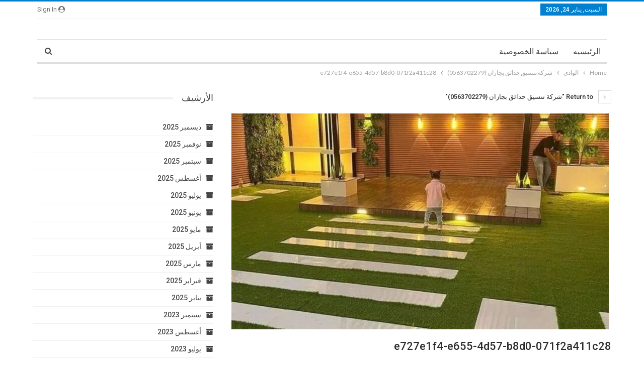

--- FILE ---
content_type: text/html; charset=UTF-8
request_url: https://www.elwaady.com/landscaping-company-in-jazan/e727e1f4-e655-4d57-b8d0-071f2a411c28/
body_size: 18395
content:
	<!DOCTYPE html>
		<!--[if IE 8]>
	<html class="ie ie8" dir="rtl" lang="ar" prefix="og: https://ogp.me/ns#"> <![endif]-->
	<!--[if IE 9]>
	<html class="ie ie9" dir="rtl" lang="ar" prefix="og: https://ogp.me/ns#"> <![endif]-->
	<!--[if gt IE 9]><!-->
<html dir="rtl" lang="ar" prefix="og: https://ogp.me/ns#"> <!--<![endif]-->
	<head>
				<meta charset="UTF-8">
		<meta http-equiv="X-UA-Compatible" content="IE=edge">
		<meta name="viewport" content="width=device-width, initial-scale=1.0">
		<link rel="pingback" href="https://www.elwaady.com/xmlrpc.php"/>

		<title>e727e1f4-e655-4d57-b8d0-071f2a411c28 |</title>

		<!-- All in One SEO 4.6.3 - aioseo.com -->
		<meta name="robots" content="max-image-preview:large" />
		<meta name="google-site-verification" content="UaD8COqVSoGUcp0BJwk_7amKeb7xEP_iskUS4KRIXe8" />
		<link rel="canonical" href="https://www.elwaady.com/landscaping-company-in-jazan/e727e1f4-e655-4d57-b8d0-071f2a411c28/" />
		<meta name="generator" content="All in One SEO (AIOSEO) 4.6.3" />
		<meta property="og:locale" content="ar_AR" />
		<meta property="og:site_name" content="| الشحن الدولى الاردن الامارات الكويت سوريا المغرب تركيا مصر وتنسيق الحدائق" />
		<meta property="og:type" content="article" />
		<meta property="og:title" content="e727e1f4-e655-4d57-b8d0-071f2a411c28 |" />
		<meta property="og:url" content="https://www.elwaady.com/landscaping-company-in-jazan/e727e1f4-e655-4d57-b8d0-071f2a411c28/" />
		<meta property="article:published_time" content="2023-08-16T01:23:01+00:00" />
		<meta property="article:modified_time" content="2023-08-16T01:23:01+00:00" />
		<meta name="twitter:card" content="summary" />
		<meta name="twitter:title" content="e727e1f4-e655-4d57-b8d0-071f2a411c28 |" />
		<script type="application/ld+json" class="aioseo-schema">
			{"@context":"https:\/\/schema.org","@graph":[{"@type":"BreadcrumbList","@id":"https:\/\/www.elwaady.com\/landscaping-company-in-jazan\/e727e1f4-e655-4d57-b8d0-071f2a411c28\/#breadcrumblist","itemListElement":[{"@type":"ListItem","@id":"https:\/\/www.elwaady.com\/#listItem","position":1,"name":"\u0627\u0644\u0631\u0626\u064a\u0633\u064a\u0629","item":"https:\/\/www.elwaady.com\/","nextItem":"https:\/\/www.elwaady.com\/landscaping-company-in-jazan\/e727e1f4-e655-4d57-b8d0-071f2a411c28\/#listItem"},{"@type":"ListItem","@id":"https:\/\/www.elwaady.com\/landscaping-company-in-jazan\/e727e1f4-e655-4d57-b8d0-071f2a411c28\/#listItem","position":2,"name":"e727e1f4-e655-4d57-b8d0-071f2a411c28","previousItem":"https:\/\/www.elwaady.com\/#listItem"}]},{"@type":"ItemPage","@id":"https:\/\/www.elwaady.com\/landscaping-company-in-jazan\/e727e1f4-e655-4d57-b8d0-071f2a411c28\/#itempage","url":"https:\/\/www.elwaady.com\/landscaping-company-in-jazan\/e727e1f4-e655-4d57-b8d0-071f2a411c28\/","name":"e727e1f4-e655-4d57-b8d0-071f2a411c28 |","inLanguage":"ar","isPartOf":{"@id":"https:\/\/www.elwaady.com\/#website"},"breadcrumb":{"@id":"https:\/\/www.elwaady.com\/landscaping-company-in-jazan\/e727e1f4-e655-4d57-b8d0-071f2a411c28\/#breadcrumblist"},"author":{"@id":"https:\/\/www.elwaady.com\/author\/admin\/#author"},"creator":{"@id":"https:\/\/www.elwaady.com\/author\/admin\/#author"},"datePublished":"2023-08-16T04:23:01+03:00","dateModified":"2023-08-16T04:23:01+03:00"},{"@type":"Organization","@id":"https:\/\/www.elwaady.com\/#organization","url":"https:\/\/www.elwaady.com\/","logo":{"@type":"ImageObject","url":"https:\/\/www.elwaady.com\/wp-content\/uploads\/2020\/01\/\u0627\u0644\u0648\u0627\u062f\u064a.png","@id":"https:\/\/www.elwaady.com\/landscaping-company-in-jazan\/e727e1f4-e655-4d57-b8d0-071f2a411c28\/#organizationLogo","width":235,"height":161,"caption":"\u0634\u0631\u0643\u0629 \u0627\u0644\u0648\u0627\u062f\u064a"},"image":{"@id":"https:\/\/www.elwaady.com\/landscaping-company-in-jazan\/e727e1f4-e655-4d57-b8d0-071f2a411c28\/#organizationLogo"}},{"@type":"Person","@id":"https:\/\/www.elwaady.com\/author\/admin\/#author","url":"https:\/\/www.elwaady.com\/author\/admin\/","name":"admin","image":{"@type":"ImageObject","@id":"https:\/\/www.elwaady.com\/landscaping-company-in-jazan\/e727e1f4-e655-4d57-b8d0-071f2a411c28\/#authorImage","url":"https:\/\/secure.gravatar.com\/avatar\/42dbf499da83a39492cdbdd400d09be3?s=96&d=mm&r=g","width":96,"height":96,"caption":"admin"}},{"@type":"WebSite","@id":"https:\/\/www.elwaady.com\/#website","url":"https:\/\/www.elwaady.com\/","name":"\u0634\u0631\u0643\u0629 \u0627\u0644\u0648\u0627\u062f\u0649 \u0644\u0644\u062e\u062f\u0645\u0627\u062a \u0627\u0644\u0645\u0646\u0632\u0644\u064a\u0629","description":"\u0627\u0644\u0634\u062d\u0646 \u0627\u0644\u062f\u0648\u0644\u0649 \u0627\u0644\u0627\u0631\u062f\u0646 \u0627\u0644\u0627\u0645\u0627\u0631\u0627\u062a \u0627\u0644\u0643\u0648\u064a\u062a \u0633\u0648\u0631\u064a\u0627 \u0627\u0644\u0645\u063a\u0631\u0628 \u062a\u0631\u0643\u064a\u0627 \u0645\u0635\u0631 \u0648\u062a\u0646\u0633\u064a\u0642 \u0627\u0644\u062d\u062f\u0627\u0626\u0642","inLanguage":"ar","publisher":{"@id":"https:\/\/www.elwaady.com\/#organization"}}]}
		</script>
		<!-- All in One SEO -->


<!-- Better Open Graph, Schema.org & Twitter Integration -->
<meta property="og:locale" content="ar"/>
<meta property="og:url" content="https://www.elwaady.com/landscaping-company-in-jazan/e727e1f4-e655-4d57-b8d0-071f2a411c28/"/>
<meta property="og:title" content="e727e1f4-e655-4d57-b8d0-071f2a411c28"/>
<meta property="og:image" content="https://www.elwaady.com/wp-content/themes/publisher/images/default-thumb/large.png"/>
<meta property="og:description" content="الشحن الدولى الاردن الامارات الكويت سوريا المغرب تركيا مصر وتنسيق الحدائق"/>
<meta property="og:type" content="article"/>
<meta name="twitter:card" content="summary"/>
<meta name="twitter:url" content="https://www.elwaady.com/landscaping-company-in-jazan/e727e1f4-e655-4d57-b8d0-071f2a411c28/"/>
<meta name="twitter:title" content="e727e1f4-e655-4d57-b8d0-071f2a411c28"/>
<meta name="twitter:description" content="الشحن الدولى الاردن الامارات الكويت سوريا المغرب تركيا مصر وتنسيق الحدائق"/>
<meta name="twitter:image" content="https://www.elwaady.com/wp-content/themes/publisher/images/default-thumb/large.png"/>
<!-- / Better Open Graph, Schema.org & Twitter Integration. -->
<link rel='dns-prefetch' href='//fonts.googleapis.com' />
<link rel="alternate" type="application/rss+xml" title=" &laquo; الخلاصة" href="https://www.elwaady.com/feed/" />
<link rel="alternate" type="application/rss+xml" title=" &laquo; خلاصة التعليقات" href="https://www.elwaady.com/comments/feed/" />
<link rel="alternate" type="application/rss+xml" title=" &laquo; e727e1f4-e655-4d57-b8d0-071f2a411c28 خلاصة التعليقات" href="https://www.elwaady.com/landscaping-company-in-jazan/e727e1f4-e655-4d57-b8d0-071f2a411c28/feed/" />
<script type="text/javascript">
window._wpemojiSettings = {"baseUrl":"https:\/\/s.w.org\/images\/core\/emoji\/14.0.0\/72x72\/","ext":".png","svgUrl":"https:\/\/s.w.org\/images\/core\/emoji\/14.0.0\/svg\/","svgExt":".svg","source":{"concatemoji":"https:\/\/www.elwaady.com\/wp-includes\/js\/wp-emoji-release.min.js?ver=6.1.9"}};
/*! This file is auto-generated */
!function(e,a,t){var n,r,o,i=a.createElement("canvas"),p=i.getContext&&i.getContext("2d");function s(e,t){var a=String.fromCharCode,e=(p.clearRect(0,0,i.width,i.height),p.fillText(a.apply(this,e),0,0),i.toDataURL());return p.clearRect(0,0,i.width,i.height),p.fillText(a.apply(this,t),0,0),e===i.toDataURL()}function c(e){var t=a.createElement("script");t.src=e,t.defer=t.type="text/javascript",a.getElementsByTagName("head")[0].appendChild(t)}for(o=Array("flag","emoji"),t.supports={everything:!0,everythingExceptFlag:!0},r=0;r<o.length;r++)t.supports[o[r]]=function(e){if(p&&p.fillText)switch(p.textBaseline="top",p.font="600 32px Arial",e){case"flag":return s([127987,65039,8205,9895,65039],[127987,65039,8203,9895,65039])?!1:!s([55356,56826,55356,56819],[55356,56826,8203,55356,56819])&&!s([55356,57332,56128,56423,56128,56418,56128,56421,56128,56430,56128,56423,56128,56447],[55356,57332,8203,56128,56423,8203,56128,56418,8203,56128,56421,8203,56128,56430,8203,56128,56423,8203,56128,56447]);case"emoji":return!s([129777,127995,8205,129778,127999],[129777,127995,8203,129778,127999])}return!1}(o[r]),t.supports.everything=t.supports.everything&&t.supports[o[r]],"flag"!==o[r]&&(t.supports.everythingExceptFlag=t.supports.everythingExceptFlag&&t.supports[o[r]]);t.supports.everythingExceptFlag=t.supports.everythingExceptFlag&&!t.supports.flag,t.DOMReady=!1,t.readyCallback=function(){t.DOMReady=!0},t.supports.everything||(n=function(){t.readyCallback()},a.addEventListener?(a.addEventListener("DOMContentLoaded",n,!1),e.addEventListener("load",n,!1)):(e.attachEvent("onload",n),a.attachEvent("onreadystatechange",function(){"complete"===a.readyState&&t.readyCallback()})),(e=t.source||{}).concatemoji?c(e.concatemoji):e.wpemoji&&e.twemoji&&(c(e.twemoji),c(e.wpemoji)))}(window,document,window._wpemojiSettings);
</script>
<style type="text/css">
img.wp-smiley,
img.emoji {
	display: inline !important;
	border: none !important;
	box-shadow: none !important;
	height: 1em !important;
	width: 1em !important;
	margin: 0 0.07em !important;
	vertical-align: -0.1em !important;
	background: none !important;
	padding: 0 !important;
}
</style>
	<link rel='stylesheet' id='wp-block-library-rtl-css' href='https://www.elwaady.com/wp-includes/css/dist/block-library/style-rtl.min.css?ver=6.1.9' type='text/css' media='all' />
<link rel='stylesheet' id='classic-theme-styles-css' href='https://www.elwaady.com/wp-includes/css/classic-themes.min.css?ver=1' type='text/css' media='all' />
<style id='global-styles-inline-css' type='text/css'>
body{--wp--preset--color--black: #000000;--wp--preset--color--cyan-bluish-gray: #abb8c3;--wp--preset--color--white: #ffffff;--wp--preset--color--pale-pink: #f78da7;--wp--preset--color--vivid-red: #cf2e2e;--wp--preset--color--luminous-vivid-orange: #ff6900;--wp--preset--color--luminous-vivid-amber: #fcb900;--wp--preset--color--light-green-cyan: #7bdcb5;--wp--preset--color--vivid-green-cyan: #00d084;--wp--preset--color--pale-cyan-blue: #8ed1fc;--wp--preset--color--vivid-cyan-blue: #0693e3;--wp--preset--color--vivid-purple: #9b51e0;--wp--preset--gradient--vivid-cyan-blue-to-vivid-purple: linear-gradient(135deg,rgba(6,147,227,1) 0%,rgb(155,81,224) 100%);--wp--preset--gradient--light-green-cyan-to-vivid-green-cyan: linear-gradient(135deg,rgb(122,220,180) 0%,rgb(0,208,130) 100%);--wp--preset--gradient--luminous-vivid-amber-to-luminous-vivid-orange: linear-gradient(135deg,rgba(252,185,0,1) 0%,rgba(255,105,0,1) 100%);--wp--preset--gradient--luminous-vivid-orange-to-vivid-red: linear-gradient(135deg,rgba(255,105,0,1) 0%,rgb(207,46,46) 100%);--wp--preset--gradient--very-light-gray-to-cyan-bluish-gray: linear-gradient(135deg,rgb(238,238,238) 0%,rgb(169,184,195) 100%);--wp--preset--gradient--cool-to-warm-spectrum: linear-gradient(135deg,rgb(74,234,220) 0%,rgb(151,120,209) 20%,rgb(207,42,186) 40%,rgb(238,44,130) 60%,rgb(251,105,98) 80%,rgb(254,248,76) 100%);--wp--preset--gradient--blush-light-purple: linear-gradient(135deg,rgb(255,206,236) 0%,rgb(152,150,240) 100%);--wp--preset--gradient--blush-bordeaux: linear-gradient(135deg,rgb(254,205,165) 0%,rgb(254,45,45) 50%,rgb(107,0,62) 100%);--wp--preset--gradient--luminous-dusk: linear-gradient(135deg,rgb(255,203,112) 0%,rgb(199,81,192) 50%,rgb(65,88,208) 100%);--wp--preset--gradient--pale-ocean: linear-gradient(135deg,rgb(255,245,203) 0%,rgb(182,227,212) 50%,rgb(51,167,181) 100%);--wp--preset--gradient--electric-grass: linear-gradient(135deg,rgb(202,248,128) 0%,rgb(113,206,126) 100%);--wp--preset--gradient--midnight: linear-gradient(135deg,rgb(2,3,129) 0%,rgb(40,116,252) 100%);--wp--preset--duotone--dark-grayscale: url('#wp-duotone-dark-grayscale');--wp--preset--duotone--grayscale: url('#wp-duotone-grayscale');--wp--preset--duotone--purple-yellow: url('#wp-duotone-purple-yellow');--wp--preset--duotone--blue-red: url('#wp-duotone-blue-red');--wp--preset--duotone--midnight: url('#wp-duotone-midnight');--wp--preset--duotone--magenta-yellow: url('#wp-duotone-magenta-yellow');--wp--preset--duotone--purple-green: url('#wp-duotone-purple-green');--wp--preset--duotone--blue-orange: url('#wp-duotone-blue-orange');--wp--preset--font-size--small: 13px;--wp--preset--font-size--medium: 20px;--wp--preset--font-size--large: 36px;--wp--preset--font-size--x-large: 42px;--wp--preset--spacing--20: 0.44rem;--wp--preset--spacing--30: 0.67rem;--wp--preset--spacing--40: 1rem;--wp--preset--spacing--50: 1.5rem;--wp--preset--spacing--60: 2.25rem;--wp--preset--spacing--70: 3.38rem;--wp--preset--spacing--80: 5.06rem;}:where(.is-layout-flex){gap: 0.5em;}body .is-layout-flow > .alignleft{float: left;margin-inline-start: 0;margin-inline-end: 2em;}body .is-layout-flow > .alignright{float: right;margin-inline-start: 2em;margin-inline-end: 0;}body .is-layout-flow > .aligncenter{margin-left: auto !important;margin-right: auto !important;}body .is-layout-constrained > .alignleft{float: left;margin-inline-start: 0;margin-inline-end: 2em;}body .is-layout-constrained > .alignright{float: right;margin-inline-start: 2em;margin-inline-end: 0;}body .is-layout-constrained > .aligncenter{margin-left: auto !important;margin-right: auto !important;}body .is-layout-constrained > :where(:not(.alignleft):not(.alignright):not(.alignfull)){max-width: var(--wp--style--global--content-size);margin-left: auto !important;margin-right: auto !important;}body .is-layout-constrained > .alignwide{max-width: var(--wp--style--global--wide-size);}body .is-layout-flex{display: flex;}body .is-layout-flex{flex-wrap: wrap;align-items: center;}body .is-layout-flex > *{margin: 0;}:where(.wp-block-columns.is-layout-flex){gap: 2em;}.has-black-color{color: var(--wp--preset--color--black) !important;}.has-cyan-bluish-gray-color{color: var(--wp--preset--color--cyan-bluish-gray) !important;}.has-white-color{color: var(--wp--preset--color--white) !important;}.has-pale-pink-color{color: var(--wp--preset--color--pale-pink) !important;}.has-vivid-red-color{color: var(--wp--preset--color--vivid-red) !important;}.has-luminous-vivid-orange-color{color: var(--wp--preset--color--luminous-vivid-orange) !important;}.has-luminous-vivid-amber-color{color: var(--wp--preset--color--luminous-vivid-amber) !important;}.has-light-green-cyan-color{color: var(--wp--preset--color--light-green-cyan) !important;}.has-vivid-green-cyan-color{color: var(--wp--preset--color--vivid-green-cyan) !important;}.has-pale-cyan-blue-color{color: var(--wp--preset--color--pale-cyan-blue) !important;}.has-vivid-cyan-blue-color{color: var(--wp--preset--color--vivid-cyan-blue) !important;}.has-vivid-purple-color{color: var(--wp--preset--color--vivid-purple) !important;}.has-black-background-color{background-color: var(--wp--preset--color--black) !important;}.has-cyan-bluish-gray-background-color{background-color: var(--wp--preset--color--cyan-bluish-gray) !important;}.has-white-background-color{background-color: var(--wp--preset--color--white) !important;}.has-pale-pink-background-color{background-color: var(--wp--preset--color--pale-pink) !important;}.has-vivid-red-background-color{background-color: var(--wp--preset--color--vivid-red) !important;}.has-luminous-vivid-orange-background-color{background-color: var(--wp--preset--color--luminous-vivid-orange) !important;}.has-luminous-vivid-amber-background-color{background-color: var(--wp--preset--color--luminous-vivid-amber) !important;}.has-light-green-cyan-background-color{background-color: var(--wp--preset--color--light-green-cyan) !important;}.has-vivid-green-cyan-background-color{background-color: var(--wp--preset--color--vivid-green-cyan) !important;}.has-pale-cyan-blue-background-color{background-color: var(--wp--preset--color--pale-cyan-blue) !important;}.has-vivid-cyan-blue-background-color{background-color: var(--wp--preset--color--vivid-cyan-blue) !important;}.has-vivid-purple-background-color{background-color: var(--wp--preset--color--vivid-purple) !important;}.has-black-border-color{border-color: var(--wp--preset--color--black) !important;}.has-cyan-bluish-gray-border-color{border-color: var(--wp--preset--color--cyan-bluish-gray) !important;}.has-white-border-color{border-color: var(--wp--preset--color--white) !important;}.has-pale-pink-border-color{border-color: var(--wp--preset--color--pale-pink) !important;}.has-vivid-red-border-color{border-color: var(--wp--preset--color--vivid-red) !important;}.has-luminous-vivid-orange-border-color{border-color: var(--wp--preset--color--luminous-vivid-orange) !important;}.has-luminous-vivid-amber-border-color{border-color: var(--wp--preset--color--luminous-vivid-amber) !important;}.has-light-green-cyan-border-color{border-color: var(--wp--preset--color--light-green-cyan) !important;}.has-vivid-green-cyan-border-color{border-color: var(--wp--preset--color--vivid-green-cyan) !important;}.has-pale-cyan-blue-border-color{border-color: var(--wp--preset--color--pale-cyan-blue) !important;}.has-vivid-cyan-blue-border-color{border-color: var(--wp--preset--color--vivid-cyan-blue) !important;}.has-vivid-purple-border-color{border-color: var(--wp--preset--color--vivid-purple) !important;}.has-vivid-cyan-blue-to-vivid-purple-gradient-background{background: var(--wp--preset--gradient--vivid-cyan-blue-to-vivid-purple) !important;}.has-light-green-cyan-to-vivid-green-cyan-gradient-background{background: var(--wp--preset--gradient--light-green-cyan-to-vivid-green-cyan) !important;}.has-luminous-vivid-amber-to-luminous-vivid-orange-gradient-background{background: var(--wp--preset--gradient--luminous-vivid-amber-to-luminous-vivid-orange) !important;}.has-luminous-vivid-orange-to-vivid-red-gradient-background{background: var(--wp--preset--gradient--luminous-vivid-orange-to-vivid-red) !important;}.has-very-light-gray-to-cyan-bluish-gray-gradient-background{background: var(--wp--preset--gradient--very-light-gray-to-cyan-bluish-gray) !important;}.has-cool-to-warm-spectrum-gradient-background{background: var(--wp--preset--gradient--cool-to-warm-spectrum) !important;}.has-blush-light-purple-gradient-background{background: var(--wp--preset--gradient--blush-light-purple) !important;}.has-blush-bordeaux-gradient-background{background: var(--wp--preset--gradient--blush-bordeaux) !important;}.has-luminous-dusk-gradient-background{background: var(--wp--preset--gradient--luminous-dusk) !important;}.has-pale-ocean-gradient-background{background: var(--wp--preset--gradient--pale-ocean) !important;}.has-electric-grass-gradient-background{background: var(--wp--preset--gradient--electric-grass) !important;}.has-midnight-gradient-background{background: var(--wp--preset--gradient--midnight) !important;}.has-small-font-size{font-size: var(--wp--preset--font-size--small) !important;}.has-medium-font-size{font-size: var(--wp--preset--font-size--medium) !important;}.has-large-font-size{font-size: var(--wp--preset--font-size--large) !important;}.has-x-large-font-size{font-size: var(--wp--preset--font-size--x-large) !important;}
.wp-block-navigation a:where(:not(.wp-element-button)){color: inherit;}
:where(.wp-block-columns.is-layout-flex){gap: 2em;}
.wp-block-pullquote{font-size: 1.5em;line-height: 1.6;}
</style>
<link rel='stylesheet' id='better-framework-main-fonts-css' href='https://fonts.googleapis.com/css?family=Lato:400,700%7CRoboto:400,500,400italic&#038;display=swap' type='text/css' media='all' />
<link rel='stylesheet' id='seohouse-style-css' href='https://www.elwaady.com/wp-content/plugins/seo-house-contact-info/css/style.css?ver=6.1.9' type='text/css' media='all' />
<style id='seohouse-style-inline-css' type='text/css'>

		  :root {
		    --phoneBgc   : #ffffff;
            --whatsappBgc : #fafafa;
            --phoneIconTop : unset;
            --phoneIconLeft : 5px;
            --phoneIconRight : unset;
            --phoneIconBottom : 40%; 
            --whatsappIconTop : unset;
            --whatsappIconLeft : 5px;
            --whatsappIconRight : unset;
            --whatsappIconBottom : 50%;
            --mobileIconPaddingBottom : 0px;
            --mobileIconPaddingTop : 0px;
            --desktopIconPaddingBottom : 0px;
            --desktopIconPaddingTop : 0px;
		 }
</style>
<script type='text/javascript' src='https://www.elwaady.com/wp-includes/js/jquery/jquery.min.js?ver=3.6.1' id='jquery-core-js'></script>
<script type='text/javascript' src='https://www.elwaady.com/wp-includes/js/jquery/jquery-migrate.min.js?ver=3.3.2' id='jquery-migrate-js'></script>
<!--[if lt IE 9]>
<script type='text/javascript' src='https://www.elwaady.com/wp-content/themes/publisher/includes/libs/better-framework/assets/js/html5shiv.min.js?ver=3.15.0' id='bf-html5shiv-js'></script>
<![endif]-->
<!--[if lt IE 9]>
<script type='text/javascript' src='https://www.elwaady.com/wp-content/themes/publisher/includes/libs/better-framework/assets/js/respond.min.js?ver=3.15.0' id='bf-respond-js'></script>
<![endif]-->
<script type='text/javascript' id='seohouse-user-data-js-extra'>
/* <![CDATA[ */
var seoHouseAjax = {"ajax_url":"https:\/\/www.elwaady.com\/wp-admin\/admin-ajax.php"};
/* ]]> */
</script>
<script type='text/javascript' src='https://www.elwaady.com/wp-content/plugins/seo-house-contact-info/js/get-user-data.js?ver=6.1.9' id='seohouse-user-data-js'></script>
<link rel="https://api.w.org/" href="https://www.elwaady.com/wp-json/" /><link rel="alternate" type="application/json" href="https://www.elwaady.com/wp-json/wp/v2/media/4640" /><link rel="EditURI" type="application/rsd+xml" title="RSD" href="https://www.elwaady.com/xmlrpc.php?rsd" />
<link rel="wlwmanifest" type="application/wlwmanifest+xml" href="https://www.elwaady.com/wp-includes/wlwmanifest.xml" />
<meta name="generator" content="WordPress 6.1.9" />
<link rel='shortlink' href='https://www.elwaady.com/?p=4640' />
<link rel="alternate" type="application/json+oembed" href="https://www.elwaady.com/wp-json/oembed/1.0/embed?url=https%3A%2F%2Fwww.elwaady.com%2Flandscaping-company-in-jazan%2Fe727e1f4-e655-4d57-b8d0-071f2a411c28%2F" />
<link rel="alternate" type="text/xml+oembed" href="https://www.elwaady.com/wp-json/oembed/1.0/embed?url=https%3A%2F%2Fwww.elwaady.com%2Flandscaping-company-in-jazan%2Fe727e1f4-e655-4d57-b8d0-071f2a411c28%2F&#038;format=xml" />
<script type="application/ld+json">{
    "@context": "http://schema.org/",
    "@type": "Organization",
    "@id": "#organization",
    "url": "https://www.elwaady.com/",
    "name": "",
    "description": "\u0627\u0644\u0634\u062d\u0646 \u0627\u0644\u062f\u0648\u0644\u0649 \u0627\u0644\u0627\u0631\u062f\u0646 \u0627\u0644\u0627\u0645\u0627\u0631\u0627\u062a \u0627\u0644\u0643\u0648\u064a\u062a \u0633\u0648\u0631\u064a\u0627 \u0627\u0644\u0645\u063a\u0631\u0628 \u062a\u0631\u0643\u064a\u0627 \u0645\u0635\u0631 \u0648\u062a\u0646\u0633\u064a\u0642 \u0627\u0644\u062d\u062f\u0627\u0626\u0642"
}</script>
<script type="application/ld+json">{
    "@context": "http://schema.org/",
    "@type": "WebSite",
    "name": "",
    "alternateName": "\u0627\u0644\u0634\u062d\u0646 \u0627\u0644\u062f\u0648\u0644\u0649 \u0627\u0644\u0627\u0631\u062f\u0646 \u0627\u0644\u0627\u0645\u0627\u0631\u0627\u062a \u0627\u0644\u0643\u0648\u064a\u062a \u0633\u0648\u0631\u064a\u0627 \u0627\u0644\u0645\u063a\u0631\u0628 \u062a\u0631\u0643\u064a\u0627 \u0645\u0635\u0631 \u0648\u062a\u0646\u0633\u064a\u0642 \u0627\u0644\u062d\u062f\u0627\u0626\u0642",
    "url": "https://www.elwaady.com/"
}</script>
<script type="application/ld+json">{
    "@context": "http://schema.org/",
    "@type": "ImageObject",
    "headline": "e727e1f4-e655-4d57-b8d0-071f2a411c28",
    "datePublished": "2023-08-16",
    "dateModified": "2023-08-16",
    "author": {
        "@type": "Person",
        "@id": "#person-admin",
        "name": "admin"
    },
    "image": "https://www.elwaady.com/wp-content/uploads/2020/08/e727e1f4-e655-4d57-b8d0-071f2a411c28.jpg",
    "interactionStatistic": [
        {
            "@type": "InteractionCounter",
            "interactionType": "http://schema.org/CommentAction",
            "userInteractionCount": "0"
        }
    ],
    "publisher": {
        "@id": "#organization"
    },
    "mainEntityOfPage": "https://www.elwaady.com/landscaping-company-in-jazan/e727e1f4-e655-4d57-b8d0-071f2a411c28/"
}</script>
<link rel='stylesheet' id='bf-minifed-css-1' href='https://www.elwaady.com/wp-content/bs-booster-cache/81c3eda6ab18b8e7079bf2de09d0f97e.css' type='text/css' media='all' />
<link rel='stylesheet' id='7.11.0-1719762102' href='https://www.elwaady.com/wp-content/bs-booster-cache/dde2c0b75c8dfa8c4bf96c7ff734f34d.css' type='text/css' media='all' />
<link rel="icon" href="https://www.elwaady.com/wp-content/uploads/2020/01/الوادي-copy.png" sizes="32x32" />
<link rel="icon" href="https://www.elwaady.com/wp-content/uploads/2020/01/الوادي-copy.png" sizes="192x192" />
<link rel="apple-touch-icon" href="https://www.elwaady.com/wp-content/uploads/2020/01/الوادي-copy.png" />
<meta name="msapplication-TileImage" content="https://www.elwaady.com/wp-content/uploads/2020/01/الوادي-copy.png" />
	</head>

<body class="rtl attachment attachment-template-default single single-attachment postid-4640 attachmentid-4640 attachment-jpeg bs-theme bs-publisher bs-publisher-clean-magazine active-light-box active-top-line close-rh page-layout-2-col page-layout-2-col-right full-width main-menu-sticky-smart main-menu-boxed active-ajax-search  bs-ll-a" dir="rtl">
<svg xmlns="http://www.w3.org/2000/svg" viewBox="0 0 0 0" width="0" height="0" focusable="false" role="none" style="visibility: hidden; position: absolute; left: -9999px; overflow: hidden;" ><defs><filter id="wp-duotone-dark-grayscale"><feColorMatrix color-interpolation-filters="sRGB" type="matrix" values=" .299 .587 .114 0 0 .299 .587 .114 0 0 .299 .587 .114 0 0 .299 .587 .114 0 0 " /><feComponentTransfer color-interpolation-filters="sRGB" ><feFuncR type="table" tableValues="0 0.49803921568627" /><feFuncG type="table" tableValues="0 0.49803921568627" /><feFuncB type="table" tableValues="0 0.49803921568627" /><feFuncA type="table" tableValues="1 1" /></feComponentTransfer><feComposite in2="SourceGraphic" operator="in" /></filter></defs></svg><svg xmlns="http://www.w3.org/2000/svg" viewBox="0 0 0 0" width="0" height="0" focusable="false" role="none" style="visibility: hidden; position: absolute; left: -9999px; overflow: hidden;" ><defs><filter id="wp-duotone-grayscale"><feColorMatrix color-interpolation-filters="sRGB" type="matrix" values=" .299 .587 .114 0 0 .299 .587 .114 0 0 .299 .587 .114 0 0 .299 .587 .114 0 0 " /><feComponentTransfer color-interpolation-filters="sRGB" ><feFuncR type="table" tableValues="0 1" /><feFuncG type="table" tableValues="0 1" /><feFuncB type="table" tableValues="0 1" /><feFuncA type="table" tableValues="1 1" /></feComponentTransfer><feComposite in2="SourceGraphic" operator="in" /></filter></defs></svg><svg xmlns="http://www.w3.org/2000/svg" viewBox="0 0 0 0" width="0" height="0" focusable="false" role="none" style="visibility: hidden; position: absolute; left: -9999px; overflow: hidden;" ><defs><filter id="wp-duotone-purple-yellow"><feColorMatrix color-interpolation-filters="sRGB" type="matrix" values=" .299 .587 .114 0 0 .299 .587 .114 0 0 .299 .587 .114 0 0 .299 .587 .114 0 0 " /><feComponentTransfer color-interpolation-filters="sRGB" ><feFuncR type="table" tableValues="0.54901960784314 0.98823529411765" /><feFuncG type="table" tableValues="0 1" /><feFuncB type="table" tableValues="0.71764705882353 0.25490196078431" /><feFuncA type="table" tableValues="1 1" /></feComponentTransfer><feComposite in2="SourceGraphic" operator="in" /></filter></defs></svg><svg xmlns="http://www.w3.org/2000/svg" viewBox="0 0 0 0" width="0" height="0" focusable="false" role="none" style="visibility: hidden; position: absolute; left: -9999px; overflow: hidden;" ><defs><filter id="wp-duotone-blue-red"><feColorMatrix color-interpolation-filters="sRGB" type="matrix" values=" .299 .587 .114 0 0 .299 .587 .114 0 0 .299 .587 .114 0 0 .299 .587 .114 0 0 " /><feComponentTransfer color-interpolation-filters="sRGB" ><feFuncR type="table" tableValues="0 1" /><feFuncG type="table" tableValues="0 0.27843137254902" /><feFuncB type="table" tableValues="0.5921568627451 0.27843137254902" /><feFuncA type="table" tableValues="1 1" /></feComponentTransfer><feComposite in2="SourceGraphic" operator="in" /></filter></defs></svg><svg xmlns="http://www.w3.org/2000/svg" viewBox="0 0 0 0" width="0" height="0" focusable="false" role="none" style="visibility: hidden; position: absolute; left: -9999px; overflow: hidden;" ><defs><filter id="wp-duotone-midnight"><feColorMatrix color-interpolation-filters="sRGB" type="matrix" values=" .299 .587 .114 0 0 .299 .587 .114 0 0 .299 .587 .114 0 0 .299 .587 .114 0 0 " /><feComponentTransfer color-interpolation-filters="sRGB" ><feFuncR type="table" tableValues="0 0" /><feFuncG type="table" tableValues="0 0.64705882352941" /><feFuncB type="table" tableValues="0 1" /><feFuncA type="table" tableValues="1 1" /></feComponentTransfer><feComposite in2="SourceGraphic" operator="in" /></filter></defs></svg><svg xmlns="http://www.w3.org/2000/svg" viewBox="0 0 0 0" width="0" height="0" focusable="false" role="none" style="visibility: hidden; position: absolute; left: -9999px; overflow: hidden;" ><defs><filter id="wp-duotone-magenta-yellow"><feColorMatrix color-interpolation-filters="sRGB" type="matrix" values=" .299 .587 .114 0 0 .299 .587 .114 0 0 .299 .587 .114 0 0 .299 .587 .114 0 0 " /><feComponentTransfer color-interpolation-filters="sRGB" ><feFuncR type="table" tableValues="0.78039215686275 1" /><feFuncG type="table" tableValues="0 0.94901960784314" /><feFuncB type="table" tableValues="0.35294117647059 0.47058823529412" /><feFuncA type="table" tableValues="1 1" /></feComponentTransfer><feComposite in2="SourceGraphic" operator="in" /></filter></defs></svg><svg xmlns="http://www.w3.org/2000/svg" viewBox="0 0 0 0" width="0" height="0" focusable="false" role="none" style="visibility: hidden; position: absolute; left: -9999px; overflow: hidden;" ><defs><filter id="wp-duotone-purple-green"><feColorMatrix color-interpolation-filters="sRGB" type="matrix" values=" .299 .587 .114 0 0 .299 .587 .114 0 0 .299 .587 .114 0 0 .299 .587 .114 0 0 " /><feComponentTransfer color-interpolation-filters="sRGB" ><feFuncR type="table" tableValues="0.65098039215686 0.40392156862745" /><feFuncG type="table" tableValues="0 1" /><feFuncB type="table" tableValues="0.44705882352941 0.4" /><feFuncA type="table" tableValues="1 1" /></feComponentTransfer><feComposite in2="SourceGraphic" operator="in" /></filter></defs></svg><svg xmlns="http://www.w3.org/2000/svg" viewBox="0 0 0 0" width="0" height="0" focusable="false" role="none" style="visibility: hidden; position: absolute; left: -9999px; overflow: hidden;" ><defs><filter id="wp-duotone-blue-orange"><feColorMatrix color-interpolation-filters="sRGB" type="matrix" values=" .299 .587 .114 0 0 .299 .587 .114 0 0 .299 .587 .114 0 0 .299 .587 .114 0 0 " /><feComponentTransfer color-interpolation-filters="sRGB" ><feFuncR type="table" tableValues="0.098039215686275 1" /><feFuncG type="table" tableValues="0 0.66274509803922" /><feFuncB type="table" tableValues="0.84705882352941 0.41960784313725" /><feFuncA type="table" tableValues="1 1" /></feComponentTransfer><feComposite in2="SourceGraphic" operator="in" /></filter></defs></svg>		<div class="main-wrap content-main-wrap">
			<header id="header" class="site-header header-style-2 boxed" itemscope="itemscope" itemtype="https://schema.org/WPHeader">

		<section class="topbar topbar-style-1 hidden-xs hidden-xs">
	<div class="content-wrap">
		<div class="container">
			<div class="topbar-inner clearfix">

									<div class="section-links">
													<a class="topbar-sign-in "
							   data-toggle="modal" data-target="#bsLoginModal">
								<i class="fa fa-user-circle"></i> Sign in							</a>

							<div class="modal sign-in-modal fade" id="bsLoginModal" tabindex="-1" role="dialog"
							     style="display: none">
								<div class="modal-dialog" role="document">
									<div class="modal-content">
											<span class="close-modal" data-dismiss="modal" aria-label="Close"><i
														class="fa fa-close"></i></span>
										<div class="modal-body">
											<div id="form_64122_" class="bs-shortcode bs-login-shortcode ">
		<div class="bs-login bs-type-login"  style="display:none">

					<div class="bs-login-panel bs-login-sign-panel bs-current-login-panel">
								<form name="loginform"
				      action="https://www.elwaady.com/wp-login.php" method="post">

					
					<div class="login-header">
						<span class="login-icon fa fa-user-circle main-color"></span>
						<p>Welcome, Login to your account.</p>
					</div>
					
					<div class="login-field login-username">
						<input type="text" name="log" id="form_64122_user_login" class="input"
						       value="" size="20"
						       placeholder="Username or Email..." required/>
					</div>

					<div class="login-field login-password">
						<input type="password" name="pwd" id="form_64122_user_pass"
						       class="input"
						       value="" size="20" placeholder="Password..."
						       required/>
					</div>

					
					<div class="login-field">
						<a href="https://www.elwaady.com/wp-login.php?action=lostpassword&redirect_to=https%3A%2F%2Fwww.elwaady.com%2Flandscaping-company-in-jazan%2Fe727e1f4-e655-4d57-b8d0-071f2a411c28%2F"
						   class="go-reset-panel">Forget password?</a>

													<span class="login-remember">
							<input class="remember-checkbox" name="rememberme" type="checkbox"
							       id="form_64122_rememberme"
							       value="forever"  />
							<label class="remember-label">Remember me</label>
						</span>
											</div>

					
					<div class="login-field login-submit">
						<input type="submit" name="wp-submit"
						       class="button-primary login-btn"
						       value="Log In"/>
						<input type="hidden" name="redirect_to" value="https://www.elwaady.com/landscaping-company-in-jazan/e727e1f4-e655-4d57-b8d0-071f2a411c28/"/>
					</div>

									</form>
			</div>

			<div class="bs-login-panel bs-login-reset-panel">

				<span class="go-login-panel"><i
							class="fa fa-angle-right"></i> Sign in</span>

				<div class="bs-login-reset-panel-inner">
					<div class="login-header">
						<span class="login-icon fa fa-support"></span>
						<p>Recover your password.</p>
						<p>A password will be e-mailed to you.</p>
					</div>
										<form name="lostpasswordform" id="form_64122_lostpasswordform"
					      action="https://www.elwaady.com/wp-login.php?action=lostpassword"
					      method="post">

						<div class="login-field reset-username">
							<input type="text" name="user_login" class="input" value=""
							       placeholder="Username or Email..."
							       required/>
						</div>

						
						<div class="login-field reset-submit">

							<input type="hidden" name="redirect_to" value=""/>
							<input type="submit" name="wp-submit" class="login-btn"
							       value="Send My Password"/>

						</div>
					</form>
				</div>
			</div>
			</div>
	</div>
										</div>
									</div>
								</div>
							</div>
												</div>
				
				<div class="section-menu">
						<div id="menu-top" class="menu top-menu-wrapper" role="navigation" itemscope="itemscope" itemtype="https://schema.org/SiteNavigationElement">
		<nav class="top-menu-container">

			<ul id="top-navigation" class="top-menu menu clearfix bsm-pure">
									<li id="topbar-date" class="menu-item menu-item-date">
					<span
						class="topbar-date">السبت, يناير 24, 2026</span>
					</li>
								</ul>

		</nav>
	</div>
				</div>
			</div>
		</div>
	</div>
</section>
		<div class="header-inner">
			<div class="content-wrap">
				<div class="container">
					<div class="row">
						<div class="row-height">
							<div class="logo-col col-xs-12">
								<div class="col-inside">
									<div id="site-branding" class="site-branding">
	<p  id="site-title" class="logo h1 text-logo">
	<a href="https://www.elwaady.com/" itemprop="url" rel="home">
			</a>
</p>
</div><!-- .site-branding -->
								</div>
							</div>
													</div>
					</div>
				</div>
			</div>
		</div>

		<div id="menu-main" class="menu main-menu-wrapper show-search-item menu-actions-btn-width-1" role="navigation" itemscope="itemscope" itemtype="https://schema.org/SiteNavigationElement">
	<div class="main-menu-inner">
		<div class="content-wrap">
			<div class="container">

				<nav class="main-menu-container">
					<ul id="main-navigation" class="main-menu menu bsm-pure clearfix">
						<li id="menu-item-10" class="menu-item menu-item-type-custom menu-item-object-custom menu-item-home better-anim-fade menu-item-10"><a href="https://www.elwaady.com">الرئيسيه</a></li>
<li id="menu-item-11" class="menu-item menu-item-type-post_type menu-item-object-page menu-item-privacy-policy better-anim-fade menu-item-11"><a href="https://www.elwaady.com/privacy-policy/">سياسة الخصوصية</a></li>
					</ul><!-- #main-navigation -->
											<div class="menu-action-buttons width-1">
															<div class="search-container close">
									<span class="search-handler"><i class="fa fa-search"></i></span>

									<div class="search-box clearfix">
										<form role="search" method="get" class="search-form clearfix" action="https://www.elwaady.com">
	<input type="search" class="search-field"
	       placeholder="Search..."
	       value="" name="s"
	       title="Search for:"
	       autocomplete="off">
	<input type="submit" class="search-submit" value="Search">
</form><!-- .search-form -->
									</div>
								</div>
														</div>
										</nav><!-- .main-menu-container -->

			</div>
		</div>
	</div>
</div><!-- .menu -->
	</header><!-- .header -->
	<div class="rh-header clearfix dark deferred-block-exclude">
		<div class="rh-container clearfix">

			<div class="menu-container close">
				<span class="menu-handler"><span class="lines"></span></span>
			</div><!-- .menu-container -->

			<div class="logo-container rh-text-logo">
				<a href="https://www.elwaady.com/" itemprop="url" rel="home">
									</a>
			</div><!-- .logo-container -->
		</div><!-- .rh-container -->
	</div><!-- .rh-header -->
<nav role="navigation" aria-label="Breadcrumbs" class="bf-breadcrumb clearfix bc-top-style"><div class="container bf-breadcrumb-container"><ul class="bf-breadcrumb-items" itemscope itemtype="http://schema.org/BreadcrumbList"><meta name="numberOfItems" content="4" /><meta name="itemListOrder" content="Ascending" /><li itemprop="itemListElement" itemscope itemtype="http://schema.org/ListItem" class="bf-breadcrumb-item bf-breadcrumb-begin"><a itemprop="item" href="https://www.elwaady.com" rel="home"><span itemprop="name">Home</span></a><meta itemprop="position" content="1" /></li><li itemprop="itemListElement" itemscope itemtype="http://schema.org/ListItem" class="bf-breadcrumb-item"><a itemprop="item" href="https://www.elwaady.com/category/%d8%a7%d9%84%d9%88%d8%a7%d8%af%d9%8a/" ><span itemprop="name">الوادي</span></a><meta itemprop="position" content="2" /></li><li itemprop="itemListElement" itemscope itemtype="http://schema.org/ListItem" class="bf-breadcrumb-item"><a itemprop="item" href="https://www.elwaady.com/landscaping-company-in-jazan/" ><span itemprop="name">شركة تنسيق حدائق بجازان (0563702279)</span></a><meta itemprop="position" content="3" /></li><li itemprop="itemListElement" itemscope itemtype="http://schema.org/ListItem" class="bf-breadcrumb-item bf-breadcrumb-end"><span itemprop="name">e727e1f4-e655-4d57-b8d0-071f2a411c28</span><meta itemprop="item" content="https://www.elwaady.com/landscaping-company-in-jazan/e727e1f4-e655-4d57-b8d0-071f2a411c28/"/><meta itemprop="position" content="4" /></li></ul></div></nav><div class="content-wrap">
		<main id="content" class="content-container">

		<div class="container layout-2-col layout-2-col-1 layout-right-sidebar layout-bc-before">
			<div class="row main-section">
										<div class="col-sm-8 content-column">
								<article id="post-4640" class="post-4640 attachment type-attachment status-inherit  single-attachment-content">
					<div class="return-to">
				<a href="https://www.elwaady.com/landscaping-company-in-jazan/" class="heading-typo"><i
						class="fa fa-angle-right"></i> Return to &quot;شركة تنسيق حدائق بجازان (0563702279)&quot;</a>
			</div>
					<div class="single-featured">
							<a class="post-thumbnail" href="https://www.elwaady.com/wp-content/uploads/2020/08/e727e1f4-e655-4d57-b8d0-071f2a411c28.jpg">
					<img src="https://www.elwaady.com/wp-content/uploads/2020/08/e727e1f4-e655-4d57-b8d0-071f2a411c28-750x430.jpg"
					     alt="e727e1f4-e655-4d57-b8d0-071f2a411c28">
				</a>
						</div>

		<header class="attachment-header">
			<h1 class="attachment-title">e727e1f4-e655-4d57-b8d0-071f2a411c28</h1>		</header>

					<div class="pagination bs-links-pagination clearfix" itemscope="itemscope" itemtype="https://schema.org/SiteNavigationElement/Pagination">
									<div
						class="newer"><a href='https://www.elwaady.com/landscaping-company-in-jazan/274686709_506776754168391_6198032286996864714_n/'>Next <i class="fa fa-angle-double-left"></i></a></div>
										<div
						class="older"><a href='https://www.elwaady.com/landscaping-company-in-jazan/%d8%b5%d9%88%d8%b1%d8%a9-%d9%88%d8%a7%d8%aa%d8%b3%d8%a7%d8%a8-%d8%a8%d8%aa%d8%a7%d8%b1%d9%8a%d8%ae-2024-06-24-%d9%81%d9%8a-17-48-39_7442d96b/'><i class="fa fa-angle-double-right"></i> Previous</a></div>
								</div>
						<div class="parent-images clearfix">
			<ul class="listing listing-attachment-siblings columns-5">
										<li class="listing-item item-4096">
							<a class="img-holder" itemprop="url" rel="bookmark"
							   href="https://www.elwaady.com/landscaping-company-in-jazan/6ae36c6b-ebb7-4569-bf69-8d5f4af3bdf2/"
								 title="e727e1f4-e655-4d57-b8d0-071f2a411c28" data-src="https://www.elwaady.com/wp-content/uploads/2020/08/6ae36c6b-ebb7-4569-bf69-8d5f4af3bdf2-150x150.jpg">
								<i class="fa fa-eye"></i></a>
						</li>
												<li class="listing-item item-4097">
							<a class="img-holder" itemprop="url" rel="bookmark"
							   href="https://www.elwaady.com/landscaping-company-in-jazan/7f3e5a73-d985-4e3f-90c8-df454b141e10/"
								 title="e727e1f4-e655-4d57-b8d0-071f2a411c28" data-src="https://www.elwaady.com/wp-content/uploads/2020/08/7f3e5a73-d985-4e3f-90c8-df454b141e10-150x150.jpg">
								<i class="fa fa-eye"></i></a>
						</li>
												<li class="listing-item item-4098">
							<a class="img-holder" itemprop="url" rel="bookmark"
							   href="https://www.elwaady.com/landscaping-company-in-jazan/21c07699-1714-44b3-92b2-e2ca124fafc4/"
								 title="e727e1f4-e655-4d57-b8d0-071f2a411c28" data-src="https://www.elwaady.com/wp-content/uploads/2020/08/21c07699-1714-44b3-92b2-e2ca124fafc4-150x150.jpg">
								<i class="fa fa-eye"></i></a>
						</li>
												<li class="listing-item item-4099">
							<a class="img-holder" itemprop="url" rel="bookmark"
							   href="https://www.elwaady.com/landscaping-company-in-jazan/273704897_247501914218572_2582995294227255015_n/"
								 title="e727e1f4-e655-4d57-b8d0-071f2a411c28" data-src="https://www.elwaady.com/wp-content/uploads/2020/08/273704897_247501914218572_2582995294227255015_n-150x150.jpg">
								<i class="fa fa-eye"></i></a>
						</li>
												<li class="listing-item item-4611">
							<a class="img-holder" itemprop="url" rel="bookmark"
							   href="https://www.elwaady.com/landscaping-company-in-jazan/1d74190b-4c5c-429e-ac60-5aa01a53fe19/"
								 title="e727e1f4-e655-4d57-b8d0-071f2a411c28" data-src="https://www.elwaady.com/wp-content/uploads/2020/08/1d74190b-4c5c-429e-ac60-5aa01a53fe19-150x150.jpg">
								<i class="fa fa-eye"></i></a>
						</li>
												<li class="listing-item item-4100">
							<a class="img-holder" itemprop="url" rel="bookmark"
							   href="https://www.elwaady.com/landscaping-company-in-jazan/307258931_1059712661400404_5853633935358790894_n/"
								 title="e727e1f4-e655-4d57-b8d0-071f2a411c28" data-src="https://www.elwaady.com/wp-content/uploads/2020/08/307258931_1059712661400404_5853633935358790894_n-150x150.jpg">
								<i class="fa fa-eye"></i></a>
						</li>
												<li class="listing-item item-4612">
							<a class="img-holder" itemprop="url" rel="bookmark"
							   href="https://www.elwaady.com/landscaping-company-in-jazan/2a5d3c27-86c5-456c-a864-21270f30431f/"
								 title="e727e1f4-e655-4d57-b8d0-071f2a411c28" data-src="https://www.elwaady.com/wp-content/uploads/2020/08/2a5d3c27-86c5-456c-a864-21270f30431f-150x150.jpg">
								<i class="fa fa-eye"></i></a>
						</li>
												<li class="listing-item item-4101">
							<a class="img-holder" itemprop="url" rel="bookmark"
							   href="https://www.elwaady.com/landscaping-company-in-jazan/327380322_945352219963772_6374513112939201736_n/"
								 title="e727e1f4-e655-4d57-b8d0-071f2a411c28" data-src="https://www.elwaady.com/wp-content/uploads/2020/08/327380322_945352219963772_6374513112939201736_n-150x150.jpg">
								<i class="fa fa-eye"></i></a>
						</li>
												<li class="listing-item item-4613">
							<a class="img-holder" itemprop="url" rel="bookmark"
							   href="https://www.elwaady.com/landscaping-company-in-jazan/2d7ea360-0d1b-4755-afc8-68a74bb8f8ff/"
								 title="e727e1f4-e655-4d57-b8d0-071f2a411c28" data-src="https://www.elwaady.com/wp-content/uploads/2020/08/2d7ea360-0d1b-4755-afc8-68a74bb8f8ff-150x150.jpg">
								<i class="fa fa-eye"></i></a>
						</li>
												<li class="listing-item item-4102">
							<a class="img-holder" itemprop="url" rel="bookmark"
							   href="https://www.elwaady.com/landscaping-company-in-jazan/327590708_529165835987427_1234967278902250491_n/"
								 title="e727e1f4-e655-4d57-b8d0-071f2a411c28" data-src="https://www.elwaady.com/wp-content/uploads/2020/08/327590708_529165835987427_1234967278902250491_n-150x150.jpg">
								<i class="fa fa-eye"></i></a>
						</li>
												<li class="listing-item item-4614">
							<a class="img-holder" itemprop="url" rel="bookmark"
							   href="https://www.elwaady.com/landscaping-company-in-jazan/3f49033e-3166-4289-9a31-38974e050d30/"
								 title="e727e1f4-e655-4d57-b8d0-071f2a411c28" data-src="https://www.elwaady.com/wp-content/uploads/2020/08/3f49033e-3166-4289-9a31-38974e050d30-150x150.jpg">
								<i class="fa fa-eye"></i></a>
						</li>
												<li class="listing-item item-4103">
							<a class="img-holder" itemprop="url" rel="bookmark"
							   href="https://www.elwaady.com/landscaping-company-in-jazan/327765215_1563721074131577_1980668763289448757_n/"
								 title="e727e1f4-e655-4d57-b8d0-071f2a411c28" data-src="https://www.elwaady.com/wp-content/uploads/2020/08/327765215_1563721074131577_1980668763289448757_n-150x150.jpg">
								<i class="fa fa-eye"></i></a>
						</li>
												<li class="listing-item item-4615">
							<a class="img-holder" itemprop="url" rel="bookmark"
							   href="https://www.elwaady.com/landscaping-company-in-jazan/4c2c4981-62ed-4bbb-a692-5b30a716eb4a/"
								 title="e727e1f4-e655-4d57-b8d0-071f2a411c28" data-src="https://www.elwaady.com/wp-content/uploads/2020/08/4c2c4981-62ed-4bbb-a692-5b30a716eb4a-150x150.jpg">
								<i class="fa fa-eye"></i></a>
						</li>
												<li class="listing-item item-4104">
							<a class="img-holder" itemprop="url" rel="bookmark"
							   href="https://www.elwaady.com/landscaping-company-in-jazan/327994594_2346241752202965_5830154008389202848_n/"
								 title="e727e1f4-e655-4d57-b8d0-071f2a411c28" data-src="https://www.elwaady.com/wp-content/uploads/2020/08/327994594_2346241752202965_5830154008389202848_n-150x150.jpg">
								<i class="fa fa-eye"></i></a>
						</li>
												<li class="listing-item item-4616">
							<a class="img-holder" itemprop="url" rel="bookmark"
							   href="https://www.elwaady.com/landscaping-company-in-jazan/4efde82f-f21b-4237-9462-11332f5ce3c1/"
								 title="e727e1f4-e655-4d57-b8d0-071f2a411c28" data-src="https://www.elwaady.com/wp-content/uploads/2020/08/4efde82f-f21b-4237-9462-11332f5ce3c1-150x150.jpg">
								<i class="fa fa-eye"></i></a>
						</li>
												<li class="listing-item item-4105">
							<a class="img-holder" itemprop="url" rel="bookmark"
							   href="https://www.elwaady.com/landscaping-company-in-jazan/328526548_504697661827916_7033700807120021479_n/"
								 title="e727e1f4-e655-4d57-b8d0-071f2a411c28" data-src="https://www.elwaady.com/wp-content/uploads/2020/08/328526548_504697661827916_7033700807120021479_n-150x150.jpg">
								<i class="fa fa-eye"></i></a>
						</li>
												<li class="listing-item item-4617">
							<a class="img-holder" itemprop="url" rel="bookmark"
							   href="https://www.elwaady.com/landscaping-company-in-jazan/7f7e0e52-eea4-4ba6-a4e2-77ad1d45696d/"
								 title="e727e1f4-e655-4d57-b8d0-071f2a411c28" data-src="https://www.elwaady.com/wp-content/uploads/2020/08/7f7e0e52-eea4-4ba6-a4e2-77ad1d45696d-150x150.jpg">
								<i class="fa fa-eye"></i></a>
						</li>
												<li class="listing-item item-4618">
							<a class="img-holder" itemprop="url" rel="bookmark"
							   href="https://www.elwaady.com/landscaping-company-in-jazan/8b27dfd3-b009-4bb1-aff0-7bb8f1fa28eb/"
								 title="e727e1f4-e655-4d57-b8d0-071f2a411c28" data-src="https://www.elwaady.com/wp-content/uploads/2020/08/8b27dfd3-b009-4bb1-aff0-7bb8f1fa28eb-150x150.jpg">
								<i class="fa fa-eye"></i></a>
						</li>
												<li class="listing-item item-4619">
							<a class="img-holder" itemprop="url" rel="bookmark"
							   href="https://www.elwaady.com/landscaping-company-in-jazan/55fcc1a7-3a48-49b8-b2f4-19d74fc44aaa/"
								 title="e727e1f4-e655-4d57-b8d0-071f2a411c28" data-src="https://www.elwaady.com/wp-content/uploads/2020/08/55fcc1a7-3a48-49b8-b2f4-19d74fc44aaa-150x150.jpg">
								<i class="fa fa-eye"></i></a>
						</li>
												<li class="listing-item item-4620">
							<a class="img-holder" itemprop="url" rel="bookmark"
							   href="https://www.elwaady.com/landscaping-company-in-jazan/76b16c67-c677-42b2-89ee-d0f85e5bd3d8/"
								 title="e727e1f4-e655-4d57-b8d0-071f2a411c28" data-src="https://www.elwaady.com/wp-content/uploads/2020/08/76b16c67-c677-42b2-89ee-d0f85e5bd3d8-150x150.jpg">
								<i class="fa fa-eye"></i></a>
						</li>
												<li class="listing-item item-5132">
							<a class="img-holder" itemprop="url" rel="bookmark"
							   href="https://www.elwaady.com/landscaping-company-in-jazan/%d8%b5%d9%88%d8%b1%d8%a9-%d9%88%d8%a7%d8%aa%d8%b3%d8%a7%d8%a8-%d8%a8%d8%aa%d8%a7%d8%b1%d9%8a%d8%ae-2024-05-23-%d9%81%d9%8a-22-14-32_1401ae95/"
								 title="e727e1f4-e655-4d57-b8d0-071f2a411c28" data-src="https://www.elwaady.com/wp-content/uploads/2023/08/صورة-واتساب-بتاريخ-2024-05-23-في-22.14.32_1401ae95-150x150.jpg">
								<i class="fa fa-eye"></i></a>
						</li>
												<li class="listing-item item-4621">
							<a class="img-holder" itemprop="url" rel="bookmark"
							   href="https://www.elwaady.com/landscaping-company-in-jazan/78a7a5f5-1fb7-4ada-bcb3-5ca1633ddd0b/"
								 title="e727e1f4-e655-4d57-b8d0-071f2a411c28" data-src="https://www.elwaady.com/wp-content/uploads/2020/08/78a7a5f5-1fb7-4ada-bcb3-5ca1633ddd0b-150x150.jpg">
								<i class="fa fa-eye"></i></a>
						</li>
												<li class="listing-item item-5133">
							<a class="img-holder" itemprop="url" rel="bookmark"
							   href="https://www.elwaady.com/landscaping-company-in-jazan/%d8%b5%d9%88%d8%b1%d8%a9-%d9%88%d8%a7%d8%aa%d8%b3%d8%a7%d8%a8-%d8%a8%d8%aa%d8%a7%d8%b1%d9%8a%d8%ae-2024-06-24-%d9%81%d9%8a-17-11-18_d63b8c09-copy/"
								 title="e727e1f4-e655-4d57-b8d0-071f2a411c28" data-src="https://www.elwaady.com/wp-content/uploads/2023/08/صورة-واتساب-بتاريخ-2024-06-24-في-17.11.18_d63b8c09-Copy-150x150.jpg">
								<i class="fa fa-eye"></i></a>
						</li>
												<li class="listing-item item-4622">
							<a class="img-holder" itemprop="url" rel="bookmark"
							   href="https://www.elwaady.com/landscaping-company-in-jazan/99b3609a-63a7-40cd-b3b4-955918cd346b/"
								 title="e727e1f4-e655-4d57-b8d0-071f2a411c28" data-src="https://www.elwaady.com/wp-content/uploads/2020/08/99b3609a-63a7-40cd-b3b4-955918cd346b-150x150.jpg">
								<i class="fa fa-eye"></i></a>
						</li>
												<li class="listing-item item-5134">
							<a class="img-holder" itemprop="url" rel="bookmark"
							   href="https://www.elwaady.com/landscaping-company-in-jazan/%d8%b5%d9%88%d8%b1%d8%a9-%d9%88%d8%a7%d8%aa%d8%b3%d8%a7%d8%a8-%d8%a8%d8%aa%d8%a7%d8%b1%d9%8a%d8%ae-2024-06-24-%d9%81%d9%8a-17-11-19_7aa04a42-copy/"
								 title="e727e1f4-e655-4d57-b8d0-071f2a411c28" data-src="https://www.elwaady.com/wp-content/uploads/2023/08/صورة-واتساب-بتاريخ-2024-06-24-في-17.11.19_7aa04a42-Copy-150x150.jpg">
								<i class="fa fa-eye"></i></a>
						</li>
												<li class="listing-item item-4623">
							<a class="img-holder" itemprop="url" rel="bookmark"
							   href="https://www.elwaady.com/landscaping-company-in-jazan/164c593b-a1db-45db-9f7d-99d0bf463ac9/"
								 title="e727e1f4-e655-4d57-b8d0-071f2a411c28" data-src="https://www.elwaady.com/wp-content/uploads/2020/08/164c593b-a1db-45db-9f7d-99d0bf463ac9-150x150.jpg">
								<i class="fa fa-eye"></i></a>
						</li>
												<li class="listing-item item-5135">
							<a class="img-holder" itemprop="url" rel="bookmark"
							   href="https://www.elwaady.com/landscaping-company-in-jazan/%d8%b5%d9%88%d8%b1%d8%a9-%d9%88%d8%a7%d8%aa%d8%b3%d8%a7%d8%a8-%d8%a8%d8%aa%d8%a7%d8%b1%d9%8a%d8%ae-2024-06-24-%d9%81%d9%8a-17-11-21_957a9c66-copy/"
								 title="e727e1f4-e655-4d57-b8d0-071f2a411c28" data-src="https://www.elwaady.com/wp-content/uploads/2023/08/صورة-واتساب-بتاريخ-2024-06-24-في-17.11.21_957a9c66-Copy-150x150.jpg">
								<i class="fa fa-eye"></i></a>
						</li>
												<li class="listing-item item-4624">
							<a class="img-holder" itemprop="url" rel="bookmark"
							   href="https://www.elwaady.com/landscaping-company-in-jazan/169beaac-cf82-4bd2-a21a-95aa6d420b64/"
								 title="e727e1f4-e655-4d57-b8d0-071f2a411c28" data-src="https://www.elwaady.com/wp-content/uploads/2020/08/169beaac-cf82-4bd2-a21a-95aa6d420b64-150x150.jpg">
								<i class="fa fa-eye"></i></a>
						</li>
												<li class="listing-item item-5136">
							<a class="img-holder" itemprop="url" rel="bookmark"
							   href="https://www.elwaady.com/landscaping-company-in-jazan/%d8%b5%d9%88%d8%b1%d8%a9-%d9%88%d8%a7%d8%aa%d8%b3%d8%a7%d8%a8-%d8%a8%d8%aa%d8%a7%d8%b1%d9%8a%d8%ae-2024-06-24-%d9%81%d9%8a-17-11-23_14047d63/"
								 title="e727e1f4-e655-4d57-b8d0-071f2a411c28" data-src="https://www.elwaady.com/wp-content/uploads/2023/08/صورة-واتساب-بتاريخ-2024-06-24-في-17.11.23_14047d63-150x150.jpg">
								<i class="fa fa-eye"></i></a>
						</li>
												<li class="listing-item item-4625">
							<a class="img-holder" itemprop="url" rel="bookmark"
							   href="https://www.elwaady.com/landscaping-company-in-jazan/242d9911-9b6f-4d5c-9cff-d0bd897c974d/"
								 title="e727e1f4-e655-4d57-b8d0-071f2a411c28" data-src="https://www.elwaady.com/wp-content/uploads/2020/08/242d9911-9b6f-4d5c-9cff-d0bd897c974d-150x150.jpg">
								<i class="fa fa-eye"></i></a>
						</li>
												<li class="listing-item item-5137">
							<a class="img-holder" itemprop="url" rel="bookmark"
							   href="https://www.elwaady.com/landscaping-company-in-jazan/%d8%b5%d9%88%d8%b1%d8%a9-%d9%88%d8%a7%d8%aa%d8%b3%d8%a7%d8%a8-%d8%a8%d8%aa%d8%a7%d8%b1%d9%8a%d8%ae-2024-06-24-%d9%81%d9%8a-17-12-29_360ad65f/"
								 title="e727e1f4-e655-4d57-b8d0-071f2a411c28" data-src="https://www.elwaady.com/wp-content/uploads/2023/08/صورة-واتساب-بتاريخ-2024-06-24-في-17.12.29_360ad65f-150x150.jpg">
								<i class="fa fa-eye"></i></a>
						</li>
												<li class="listing-item item-4626">
							<a class="img-holder" itemprop="url" rel="bookmark"
							   href="https://www.elwaady.com/landscaping-company-in-jazan/553c8965-34bf-45a2-94f4-bde64511ed04/"
								 title="e727e1f4-e655-4d57-b8d0-071f2a411c28" data-src="https://www.elwaady.com/wp-content/uploads/2020/08/553c8965-34bf-45a2-94f4-bde64511ed04-150x150.jpg">
								<i class="fa fa-eye"></i></a>
						</li>
												<li class="listing-item item-5138">
							<a class="img-holder" itemprop="url" rel="bookmark"
							   href="https://www.elwaady.com/landscaping-company-in-jazan/%d8%b5%d9%88%d8%b1%d8%a9-%d9%88%d8%a7%d8%aa%d8%b3%d8%a7%d8%a8-%d8%a8%d8%aa%d8%a7%d8%b1%d9%8a%d8%ae-2024-06-24-%d9%81%d9%8a-17-12-32_755a204a-copy/"
								 title="e727e1f4-e655-4d57-b8d0-071f2a411c28" data-src="https://www.elwaady.com/wp-content/uploads/2023/08/صورة-واتساب-بتاريخ-2024-06-24-في-17.12.32_755a204a-Copy-150x150.jpg">
								<i class="fa fa-eye"></i></a>
						</li>
												<li class="listing-item item-4627">
							<a class="img-holder" itemprop="url" rel="bookmark"
							   href="https://www.elwaady.com/landscaping-company-in-jazan/082504d5-c4ab-490c-b3bb-7a32dcd48d5c/"
								 title="e727e1f4-e655-4d57-b8d0-071f2a411c28" data-src="https://www.elwaady.com/wp-content/uploads/2020/08/082504d5-c4ab-490c-b3bb-7a32dcd48d5c-150x150.jpg">
								<i class="fa fa-eye"></i></a>
						</li>
												<li class="listing-item item-5139">
							<a class="img-holder" itemprop="url" rel="bookmark"
							   href="https://www.elwaady.com/landscaping-company-in-jazan/%d8%b5%d9%88%d8%b1%d8%a9-%d9%88%d8%a7%d8%aa%d8%b3%d8%a7%d8%a8-%d8%a8%d8%aa%d8%a7%d8%b1%d9%8a%d8%ae-2024-06-24-%d9%81%d9%8a-17-12-33_8eb99e88-copy/"
								 title="e727e1f4-e655-4d57-b8d0-071f2a411c28" data-src="https://www.elwaady.com/wp-content/uploads/2023/08/صورة-واتساب-بتاريخ-2024-06-24-في-17.12.33_8eb99e88-Copy-150x150.jpg">
								<i class="fa fa-eye"></i></a>
						</li>
												<li class="listing-item item-4628">
							<a class="img-holder" itemprop="url" rel="bookmark"
							   href="https://www.elwaady.com/landscaping-company-in-jazan/84778a11-506a-4aa6-9713-9ec1bd2d3809/"
								 title="e727e1f4-e655-4d57-b8d0-071f2a411c28" data-src="https://www.elwaady.com/wp-content/uploads/2020/08/84778a11-506a-4aa6-9713-9ec1bd2d3809-150x150.jpg">
								<i class="fa fa-eye"></i></a>
						</li>
												<li class="listing-item item-5140">
							<a class="img-holder" itemprop="url" rel="bookmark"
							   href="https://www.elwaady.com/landscaping-company-in-jazan/%d8%b5%d9%88%d8%b1%d8%a9-%d9%88%d8%a7%d8%aa%d8%b3%d8%a7%d8%a8-%d8%a8%d8%aa%d8%a7%d8%b1%d9%8a%d8%ae-2024-06-24-%d9%81%d9%8a-17-12-34_28c5f386/"
								 title="e727e1f4-e655-4d57-b8d0-071f2a411c28" data-src="https://www.elwaady.com/wp-content/uploads/2023/08/صورة-واتساب-بتاريخ-2024-06-24-في-17.12.34_28c5f386-150x150.jpg">
								<i class="fa fa-eye"></i></a>
						</li>
												<li class="listing-item item-4629">
							<a class="img-holder" itemprop="url" rel="bookmark"
							   href="https://www.elwaady.com/landscaping-company-in-jazan/266911ef-c563-44b4-bec1-5bdcb9908e33/"
								 title="e727e1f4-e655-4d57-b8d0-071f2a411c28" data-src="https://www.elwaady.com/wp-content/uploads/2020/08/266911ef-c563-44b4-bec1-5bdcb9908e33-150x150.jpg">
								<i class="fa fa-eye"></i></a>
						</li>
												<li class="listing-item item-5141">
							<a class="img-holder" itemprop="url" rel="bookmark"
							   href="https://www.elwaady.com/landscaping-company-in-jazan/%d8%b5%d9%88%d8%b1%d8%a9-%d9%88%d8%a7%d8%aa%d8%b3%d8%a7%d8%a8-%d8%a8%d8%aa%d8%a7%d8%b1%d9%8a%d8%ae-2024-06-24-%d9%81%d9%8a-17-12-34_d8c8b99e/"
								 title="e727e1f4-e655-4d57-b8d0-071f2a411c28" data-src="https://www.elwaady.com/wp-content/uploads/2023/08/صورة-واتساب-بتاريخ-2024-06-24-في-17.12.34_d8c8b99e-150x150.jpg">
								<i class="fa fa-eye"></i></a>
						</li>
												<li class="listing-item item-4630">
							<a class="img-holder" itemprop="url" rel="bookmark"
							   href="https://www.elwaady.com/landscaping-company-in-jazan/a4d330ca-f552-41ba-9b0b-2ab8820c1802/"
								 title="e727e1f4-e655-4d57-b8d0-071f2a411c28" data-src="https://www.elwaady.com/wp-content/uploads/2020/08/a4d330ca-f552-41ba-9b0b-2ab8820c1802-150x150.jpg">
								<i class="fa fa-eye"></i></a>
						</li>
												<li class="listing-item item-5142">
							<a class="img-holder" itemprop="url" rel="bookmark"
							   href="https://www.elwaady.com/landscaping-company-in-jazan/%d8%b5%d9%88%d8%b1%d8%a9-%d9%88%d8%a7%d8%aa%d8%b3%d8%a7%d8%a8-%d8%a8%d8%aa%d8%a7%d8%b1%d9%8a%d8%ae-2024-06-24-%d9%81%d9%8a-17-12-35_03a27e4e/"
								 title="e727e1f4-e655-4d57-b8d0-071f2a411c28" data-src="https://www.elwaady.com/wp-content/uploads/2023/08/صورة-واتساب-بتاريخ-2024-06-24-في-17.12.35_03a27e4e-150x150.jpg">
								<i class="fa fa-eye"></i></a>
						</li>
												<li class="listing-item item-4631">
							<a class="img-holder" itemprop="url" rel="bookmark"
							   href="https://www.elwaady.com/landscaping-company-in-jazan/a778cc3a-6f67-4e14-9346-a8d0b9479c02/"
								 title="e727e1f4-e655-4d57-b8d0-071f2a411c28" data-src="https://www.elwaady.com/wp-content/uploads/2020/08/a778cc3a-6f67-4e14-9346-a8d0b9479c02-150x150.jpg">
								<i class="fa fa-eye"></i></a>
						</li>
												<li class="listing-item item-5143">
							<a class="img-holder" itemprop="url" rel="bookmark"
							   href="https://www.elwaady.com/landscaping-company-in-jazan/%d8%b5%d9%88%d8%b1%d8%a9-%d9%88%d8%a7%d8%aa%d8%b3%d8%a7%d8%a8-%d8%a8%d8%aa%d8%a7%d8%b1%d9%8a%d8%ae-2024-06-24-%d9%81%d9%8a-17-12-35_429c52ed/"
								 title="e727e1f4-e655-4d57-b8d0-071f2a411c28" data-src="https://www.elwaady.com/wp-content/uploads/2023/08/صورة-واتساب-بتاريخ-2024-06-24-في-17.12.35_429c52ed-150x150.jpg">
								<i class="fa fa-eye"></i></a>
						</li>
												<li class="listing-item item-4632">
							<a class="img-holder" itemprop="url" rel="bookmark"
							   href="https://www.elwaady.com/landscaping-company-in-jazan/ac22af9a-c168-4abf-8114-3e6b063602fa/"
								 title="e727e1f4-e655-4d57-b8d0-071f2a411c28" data-src="https://www.elwaady.com/wp-content/uploads/2020/08/ac22af9a-c168-4abf-8114-3e6b063602fa-150x150.jpg">
								<i class="fa fa-eye"></i></a>
						</li>
												<li class="listing-item item-5144">
							<a class="img-holder" itemprop="url" rel="bookmark"
							   href="https://www.elwaady.com/landscaping-company-in-jazan/%d8%b5%d9%88%d8%b1%d8%a9-%d9%88%d8%a7%d8%aa%d8%b3%d8%a7%d8%a8-%d8%a8%d8%aa%d8%a7%d8%b1%d9%8a%d8%ae-2024-06-24-%d9%81%d9%8a-17-12-36_21ef402c/"
								 title="e727e1f4-e655-4d57-b8d0-071f2a411c28" data-src="https://www.elwaady.com/wp-content/uploads/2023/08/صورة-واتساب-بتاريخ-2024-06-24-في-17.12.36_21ef402c-150x150.jpg">
								<i class="fa fa-eye"></i></a>
						</li>
												<li class="listing-item item-2841">
							<a class="img-holder" itemprop="url" rel="bookmark"
							   href="https://www.elwaady.com/landscaping-company-in-jazan/274969997_647097509955527_1808715807655760076_n-2/"
								 title="e727e1f4-e655-4d57-b8d0-071f2a411c28" data-src="https://www.elwaady.com/wp-content/uploads/2020/08/274969997_647097509955527_1808715807655760076_n-150x150.jpg">
								<i class="fa fa-eye"></i></a>
						</li>
												<li class="listing-item item-4633">
							<a class="img-holder" itemprop="url" rel="bookmark"
							   href="https://www.elwaady.com/landscaping-company-in-jazan/b1b78ff6-f4b3-4ece-a3ab-150c0316c971/"
								 title="e727e1f4-e655-4d57-b8d0-071f2a411c28" data-src="https://www.elwaady.com/wp-content/uploads/2020/08/b1b78ff6-f4b3-4ece-a3ab-150c0316c971-150x150.jpg">
								<i class="fa fa-eye"></i></a>
						</li>
												<li class="listing-item item-5145">
							<a class="img-holder" itemprop="url" rel="bookmark"
							   href="https://www.elwaady.com/landscaping-company-in-jazan/%d8%b5%d9%88%d8%b1%d8%a9-%d9%88%d8%a7%d8%aa%d8%b3%d8%a7%d8%a8-%d8%a8%d8%aa%d8%a7%d8%b1%d9%8a%d8%ae-2024-06-24-%d9%81%d9%8a-17-12-36_e54a9de8/"
								 title="e727e1f4-e655-4d57-b8d0-071f2a411c28" data-src="https://www.elwaady.com/wp-content/uploads/2023/08/صورة-واتساب-بتاريخ-2024-06-24-في-17.12.36_e54a9de8-150x150.jpg">
								<i class="fa fa-eye"></i></a>
						</li>
												<li class="listing-item item-2842">
							<a class="img-holder" itemprop="url" rel="bookmark"
							   href="https://www.elwaady.com/landscaping-company-in-jazan/whatsapp-image-2021-09-13-at-4-57-48-pm-1/"
								 title="e727e1f4-e655-4d57-b8d0-071f2a411c28" data-src="https://www.elwaady.com/wp-content/uploads/2020/08/WhatsApp-Image-2021-09-13-at-4.57.48-PM-1-150x150.jpeg">
								<i class="fa fa-eye"></i></a>
						</li>
												<li class="listing-item item-4634">
							<a class="img-holder" itemprop="url" rel="bookmark"
							   href="https://www.elwaady.com/landscaping-company-in-jazan/b8b7f17d-e894-4387-bb17-7a32ea729a69/"
								 title="e727e1f4-e655-4d57-b8d0-071f2a411c28" data-src="https://www.elwaady.com/wp-content/uploads/2020/08/b8b7f17d-e894-4387-bb17-7a32ea729a69-150x150.jpg">
								<i class="fa fa-eye"></i></a>
						</li>
												<li class="listing-item item-5146">
							<a class="img-holder" itemprop="url" rel="bookmark"
							   href="https://www.elwaady.com/landscaping-company-in-jazan/%d8%b5%d9%88%d8%b1%d8%a9-%d9%88%d8%a7%d8%aa%d8%b3%d8%a7%d8%a8-%d8%a8%d8%aa%d8%a7%d8%b1%d9%8a%d8%ae-2024-06-24-%d9%81%d9%8a-17-47-20_86057799/"
								 title="e727e1f4-e655-4d57-b8d0-071f2a411c28" data-src="https://www.elwaady.com/wp-content/uploads/2023/08/صورة-واتساب-بتاريخ-2024-06-24-في-17.47.20_86057799-150x150.jpg">
								<i class="fa fa-eye"></i></a>
						</li>
												<li class="listing-item item-2843">
							<a class="img-holder" itemprop="url" rel="bookmark"
							   href="https://www.elwaady.com/landscaping-company-in-jazan/275103370_500373834773177_8793890076933175169_n/"
								 title="e727e1f4-e655-4d57-b8d0-071f2a411c28" data-src="https://www.elwaady.com/wp-content/uploads/2020/08/275103370_500373834773177_8793890076933175169_n-150x150.jpg">
								<i class="fa fa-eye"></i></a>
						</li>
												<li class="listing-item item-4635">
							<a class="img-holder" itemprop="url" rel="bookmark"
							   href="https://www.elwaady.com/landscaping-company-in-jazan/c01b516a-2b1b-464f-914e-4ea16da3635f/"
								 title="e727e1f4-e655-4d57-b8d0-071f2a411c28" data-src="https://www.elwaady.com/wp-content/uploads/2020/08/c01b516a-2b1b-464f-914e-4ea16da3635f-150x150.jpg">
								<i class="fa fa-eye"></i></a>
						</li>
												<li class="listing-item item-5147">
							<a class="img-holder" itemprop="url" rel="bookmark"
							   href="https://www.elwaady.com/landscaping-company-in-jazan/%d8%b5%d9%88%d8%b1%d8%a9-%d9%88%d8%a7%d8%aa%d8%b3%d8%a7%d8%a8-%d8%a8%d8%aa%d8%a7%d8%b1%d9%8a%d8%ae-2024-06-24-%d9%81%d9%8a-17-47-21_a37b6d29/"
								 title="e727e1f4-e655-4d57-b8d0-071f2a411c28" data-src="https://www.elwaady.com/wp-content/uploads/2023/08/صورة-واتساب-بتاريخ-2024-06-24-في-17.47.21_a37b6d29-150x150.jpg">
								<i class="fa fa-eye"></i></a>
						</li>
												<li class="listing-item item-2844">
							<a class="img-holder" itemprop="url" rel="bookmark"
							   href="https://www.elwaady.com/landscaping-company-in-jazan/274971741_1356746648110337_209195694030324005_n/"
								 title="e727e1f4-e655-4d57-b8d0-071f2a411c28" data-src="https://www.elwaady.com/wp-content/uploads/2020/08/274971741_1356746648110337_209195694030324005_n-150x150.jpg">
								<i class="fa fa-eye"></i></a>
						</li>
												<li class="listing-item item-4636">
							<a class="img-holder" itemprop="url" rel="bookmark"
							   href="https://www.elwaady.com/landscaping-company-in-jazan/c9ef2792-90cf-458b-94ca-bee678775138/"
								 title="e727e1f4-e655-4d57-b8d0-071f2a411c28" data-src="https://www.elwaady.com/wp-content/uploads/2020/08/c9ef2792-90cf-458b-94ca-bee678775138-150x150.jpg">
								<i class="fa fa-eye"></i></a>
						</li>
												<li class="listing-item item-5148">
							<a class="img-holder" itemprop="url" rel="bookmark"
							   href="https://www.elwaady.com/landscaping-company-in-jazan/%d8%b5%d9%88%d8%b1%d8%a9-%d9%88%d8%a7%d8%aa%d8%b3%d8%a7%d8%a8-%d8%a8%d8%aa%d8%a7%d8%b1%d9%8a%d8%ae-2024-06-24-%d9%81%d9%8a-17-47-23_06c8df60/"
								 title="e727e1f4-e655-4d57-b8d0-071f2a411c28" data-src="https://www.elwaady.com/wp-content/uploads/2023/08/صورة-واتساب-بتاريخ-2024-06-24-في-17.47.23_06c8df60-150x150.jpg">
								<i class="fa fa-eye"></i></a>
						</li>
												<li class="listing-item item-2845">
							<a class="img-holder" itemprop="url" rel="bookmark"
							   href="https://www.elwaady.com/landscaping-company-in-jazan/274923206_666274874580961_2487692279008936725_n/"
								 title="e727e1f4-e655-4d57-b8d0-071f2a411c28" data-src="https://www.elwaady.com/wp-content/uploads/2020/08/274923206_666274874580961_2487692279008936725_n-150x150.jpg">
								<i class="fa fa-eye"></i></a>
						</li>
												<li class="listing-item item-4637">
							<a class="img-holder" itemprop="url" rel="bookmark"
							   href="https://www.elwaady.com/landscaping-company-in-jazan/c24ddd0b-2e6e-41bd-b27f-8e7cf4e5ceef/"
								 title="e727e1f4-e655-4d57-b8d0-071f2a411c28" data-src="https://www.elwaady.com/wp-content/uploads/2020/08/c24ddd0b-2e6e-41bd-b27f-8e7cf4e5ceef-150x150.jpg">
								<i class="fa fa-eye"></i></a>
						</li>
												<li class="listing-item item-5149">
							<a class="img-holder" itemprop="url" rel="bookmark"
							   href="https://www.elwaady.com/landscaping-company-in-jazan/%d8%b5%d9%88%d8%b1%d8%a9-%d9%88%d8%a7%d8%aa%d8%b3%d8%a7%d8%a8-%d8%a8%d8%aa%d8%a7%d8%b1%d9%8a%d8%ae-2024-06-24-%d9%81%d9%8a-17-47-25_904d040f/"
								 title="e727e1f4-e655-4d57-b8d0-071f2a411c28" data-src="https://www.elwaady.com/wp-content/uploads/2023/08/صورة-واتساب-بتاريخ-2024-06-24-في-17.47.25_904d040f-150x150.jpg">
								<i class="fa fa-eye"></i></a>
						</li>
												<li class="listing-item item-2846">
							<a class="img-holder" itemprop="url" rel="bookmark"
							   href="https://www.elwaady.com/landscaping-company-in-jazan/275227475_468491998282161_7349131526948819044_n/"
								 title="e727e1f4-e655-4d57-b8d0-071f2a411c28" data-src="https://www.elwaady.com/wp-content/uploads/2020/08/275227475_468491998282161_7349131526948819044_n-150x150.jpg">
								<i class="fa fa-eye"></i></a>
						</li>
												<li class="listing-item item-4638">
							<a class="img-holder" itemprop="url" rel="bookmark"
							   href="https://www.elwaady.com/landscaping-company-in-jazan/c593f729-33ff-456e-8434-bc296f8d823a/"
								 title="e727e1f4-e655-4d57-b8d0-071f2a411c28" data-src="https://www.elwaady.com/wp-content/uploads/2020/08/c593f729-33ff-456e-8434-bc296f8d823a-150x150.jpg">
								<i class="fa fa-eye"></i></a>
						</li>
												<li class="listing-item item-5150">
							<a class="img-holder" itemprop="url" rel="bookmark"
							   href="https://www.elwaady.com/landscaping-company-in-jazan/%d8%b5%d9%88%d8%b1%d8%a9-%d9%88%d8%a7%d8%aa%d8%b3%d8%a7%d8%a8-%d8%a8%d8%aa%d8%a7%d8%b1%d9%8a%d8%ae-2024-06-24-%d9%81%d9%8a-17-48-39_27db7922/"
								 title="e727e1f4-e655-4d57-b8d0-071f2a411c28" data-src="https://www.elwaady.com/wp-content/uploads/2023/08/صورة-واتساب-بتاريخ-2024-06-24-في-17.48.39_27db7922-150x150.jpg">
								<i class="fa fa-eye"></i></a>
						</li>
												<li class="listing-item item-2847">
							<a class="img-holder" itemprop="url" rel="bookmark"
							   href="https://www.elwaady.com/landscaping-company-in-jazan/8e3a288e-18f0-4699-9fbf-961d382ca442/"
								 title="e727e1f4-e655-4d57-b8d0-071f2a411c28" data-src="https://www.elwaady.com/wp-content/uploads/2020/08/8e3a288e-18f0-4699-9fbf-961d382ca442-150x150.jpg">
								<i class="fa fa-eye"></i></a>
						</li>
												<li class="listing-item item-4639">
							<a class="img-holder" itemprop="url" rel="bookmark"
							   href="https://www.elwaady.com/landscaping-company-in-jazan/cc8064ee-4d3e-437d-9ed9-812ce1a0a6e9/"
								 title="e727e1f4-e655-4d57-b8d0-071f2a411c28" data-src="https://www.elwaady.com/wp-content/uploads/2020/08/cc8064ee-4d3e-437d-9ed9-812ce1a0a6e9-150x150.jpg">
								<i class="fa fa-eye"></i></a>
						</li>
												<li class="listing-item item-5151">
							<a class="img-holder" itemprop="url" rel="bookmark"
							   href="https://www.elwaady.com/landscaping-company-in-jazan/%d8%b5%d9%88%d8%b1%d8%a9-%d9%88%d8%a7%d8%aa%d8%b3%d8%a7%d8%a8-%d8%a8%d8%aa%d8%a7%d8%b1%d9%8a%d8%ae-2024-06-24-%d9%81%d9%8a-17-48-39_7442d96b/"
								 title="e727e1f4-e655-4d57-b8d0-071f2a411c28" data-src="https://www.elwaady.com/wp-content/uploads/2023/08/صورة-واتساب-بتاريخ-2024-06-24-في-17.48.39_7442d96b-150x150.jpg">
								<i class="fa fa-eye"></i></a>
						</li>
												<li class="listing-item listing-item-current item-4640">
							<div class="img-holder"
								 title="e727e1f4-e655-4d57-b8d0-071f2a411c28" data-src="https://www.elwaady.com/wp-content/uploads/2020/08/e727e1f4-e655-4d57-b8d0-071f2a411c28-150x150.jpg">
								<i class="fa fa-eye"></i></div>
						</li>
												<li class="listing-item item-2849">
							<a class="img-holder" itemprop="url" rel="bookmark"
							   href="https://www.elwaady.com/landscaping-company-in-jazan/274686709_506776754168391_6198032286996864714_n/"
								 title="e727e1f4-e655-4d57-b8d0-071f2a411c28" data-src="https://www.elwaady.com/wp-content/uploads/2020/08/274686709_506776754168391_6198032286996864714_n-150x150.jpg">
								<i class="fa fa-eye"></i></a>
						</li>
												<li class="listing-item item-4641">
							<a class="img-holder" itemprop="url" rel="bookmark"
							   href="https://www.elwaady.com/landscaping-company-in-jazan/f6ddcc66-79d5-4c0a-bdf7-06508318305e/"
								 title="e727e1f4-e655-4d57-b8d0-071f2a411c28" data-src="https://www.elwaady.com/wp-content/uploads/2020/08/f6ddcc66-79d5-4c0a-bdf7-06508318305e-150x150.jpg">
								<i class="fa fa-eye"></i></a>
						</li>
												<li class="listing-item item-2850">
							<a class="img-holder" itemprop="url" rel="bookmark"
							   href="https://www.elwaady.com/landscaping-company-in-jazan/274985371_926048418058416_684361825641219198_n/"
								 title="e727e1f4-e655-4d57-b8d0-071f2a411c28" data-src="https://www.elwaady.com/wp-content/uploads/2020/08/274985371_926048418058416_684361825641219198_n-150x150.jpg">
								<i class="fa fa-eye"></i></a>
						</li>
												<li class="listing-item item-4642">
							<a class="img-holder" itemprop="url" rel="bookmark"
							   href="https://www.elwaady.com/landscaping-company-in-jazan/f90501b3-2c86-46ce-94bb-12bda878b4bc/"
								 title="e727e1f4-e655-4d57-b8d0-071f2a411c28" data-src="https://www.elwaady.com/wp-content/uploads/2020/08/f90501b3-2c86-46ce-94bb-12bda878b4bc-150x150.jpg">
								<i class="fa fa-eye"></i></a>
						</li>
												<li class="listing-item item-2851">
							<a class="img-holder" itemprop="url" rel="bookmark"
							   href="https://www.elwaady.com/landscaping-company-in-jazan/275673368_2055469671294019_7603787554385733119_n/"
								 title="e727e1f4-e655-4d57-b8d0-071f2a411c28" data-src="https://www.elwaady.com/wp-content/uploads/2020/08/275673368_2055469671294019_7603787554385733119_n-150x150.jpg">
								<i class="fa fa-eye"></i></a>
						</li>
												<li class="listing-item item-4643">
							<a class="img-holder" itemprop="url" rel="bookmark"
							   href="https://www.elwaady.com/landscaping-company-in-jazan/fc564ee9-467d-4969-be19-d745289876c7/"
								 title="e727e1f4-e655-4d57-b8d0-071f2a411c28" data-src="https://www.elwaady.com/wp-content/uploads/2020/08/fc564ee9-467d-4969-be19-d745289876c7-150x150.jpg">
								<i class="fa fa-eye"></i></a>
						</li>
												<li class="listing-item item-2852">
							<a class="img-holder" itemprop="url" rel="bookmark"
							   href="https://www.elwaady.com/landscaping-company-in-jazan/275278049_1093099051259150_8792444113714816698_n/"
								 title="e727e1f4-e655-4d57-b8d0-071f2a411c28" data-src="https://www.elwaady.com/wp-content/uploads/2020/08/275278049_1093099051259150_8792444113714816698_n-150x150.jpg">
								<i class="fa fa-eye"></i></a>
						</li>
												<li class="listing-item item-4644">
							<a class="img-holder" itemprop="url" rel="bookmark"
							   href="https://www.elwaady.com/landscaping-company-in-jazan/fdc4ce65-02d1-42ac-bc8c-37daa899c5ef/"
								 title="e727e1f4-e655-4d57-b8d0-071f2a411c28" data-src="https://www.elwaady.com/wp-content/uploads/2020/08/fdc4ce65-02d1-42ac-bc8c-37daa899c5ef-150x150.jpg">
								<i class="fa fa-eye"></i></a>
						</li>
												<li class="listing-item item-4645">
							<a class="img-holder" itemprop="url" rel="bookmark"
							   href="https://www.elwaady.com/landscaping-company-in-jazan/fe44ccdf-86de-4ca0-b7a2-a7ac91df9cc3/"
								 title="e727e1f4-e655-4d57-b8d0-071f2a411c28" data-src="https://www.elwaady.com/wp-content/uploads/2020/08/fe44ccdf-86de-4ca0-b7a2-a7ac91df9cc3-150x150.jpg">
								<i class="fa fa-eye"></i></a>
						</li>
												<li class="listing-item item-2854">
							<a class="img-holder" itemprop="url" rel="bookmark"
							   href="https://www.elwaady.com/landscaping-company-in-jazan/274990920_696511901794101_3393666695390484239_n/"
								 title="e727e1f4-e655-4d57-b8d0-071f2a411c28" data-src="https://www.elwaady.com/wp-content/uploads/2020/08/274990920_696511901794101_3393666695390484239_n-150x150.jpg">
								<i class="fa fa-eye"></i></a>
						</li>
												<li class="listing-item item-3113">
							<a class="img-holder" itemprop="url" rel="bookmark"
							   href="https://www.elwaady.com/landscaping-company-in-jazan/293149631_371289291753204_7756327895785883607_n/"
								 title="e727e1f4-e655-4d57-b8d0-071f2a411c28" data-src="https://www.elwaady.com/wp-content/uploads/2020/08/293149631_371289291753204_7756327895785883607_n-150x150.jpg">
								<i class="fa fa-eye"></i></a>
						</li>
												<li class="listing-item item-3114">
							<a class="img-holder" itemprop="url" rel="bookmark"
							   href="https://www.elwaady.com/landscaping-company-in-jazan/275694213_343994087786188_7152752645902436337_n/"
								 title="e727e1f4-e655-4d57-b8d0-071f2a411c28" data-src="https://www.elwaady.com/wp-content/uploads/2020/08/275694213_343994087786188_7152752645902436337_n-150x150.jpg">
								<i class="fa fa-eye"></i></a>
						</li>
												<li class="listing-item item-3115">
							<a class="img-holder" itemprop="url" rel="bookmark"
							   href="https://www.elwaady.com/landscaping-company-in-jazan/293632647_1216711595783333_9044673932149075592_n/"
								 title="e727e1f4-e655-4d57-b8d0-071f2a411c28" data-src="https://www.elwaady.com/wp-content/uploads/2020/08/293632647_1216711595783333_9044673932149075592_n-150x150.jpg">
								<i class="fa fa-eye"></i></a>
						</li>
												<li class="listing-item item-3116">
							<a class="img-holder" itemprop="url" rel="bookmark"
							   href="https://www.elwaady.com/landscaping-company-in-jazan/293306635_390260666328776_8246371312987056628_n/"
								 title="e727e1f4-e655-4d57-b8d0-071f2a411c28" data-src="https://www.elwaady.com/wp-content/uploads/2020/08/293306635_390260666328776_8246371312987056628_n-150x150.jpg">
								<i class="fa fa-eye"></i></a>
						</li>
												<li class="listing-item item-3117">
							<a class="img-holder" itemprop="url" rel="bookmark"
							   href="https://www.elwaady.com/landscaping-company-in-jazan/293121402_525329782717966_4239335474144441159_n/"
								 title="e727e1f4-e655-4d57-b8d0-071f2a411c28" data-src="https://www.elwaady.com/wp-content/uploads/2020/08/293121402_525329782717966_4239335474144441159_n-150x150.jpg">
								<i class="fa fa-eye"></i></a>
						</li>
												<li class="listing-item item-3118">
							<a class="img-holder" itemprop="url" rel="bookmark"
							   href="https://www.elwaady.com/landscaping-company-in-jazan/kzpa8871/"
								 title="e727e1f4-e655-4d57-b8d0-071f2a411c28" data-src="https://www.elwaady.com/wp-content/uploads/2020/08/KZPA8871-150x150.jpg">
								<i class="fa fa-eye"></i></a>
						</li>
												<li class="listing-item item-4155">
							<a class="img-holder" itemprop="url" rel="bookmark"
							   href="https://www.elwaady.com/landscaping-company-in-jazan/337896944_178106528017079_5209294685055284345_n/"
								 title="e727e1f4-e655-4d57-b8d0-071f2a411c28" data-src="https://www.elwaady.com/wp-content/uploads/2020/08/337896944_178106528017079_5209294685055284345_n-150x150.jpg">
								<i class="fa fa-eye"></i></a>
						</li>
												<li class="listing-item item-2113">
							<a class="img-holder" itemprop="url" rel="bookmark"
							   href="https://www.elwaady.com/landscaping-company-in-jazan/2000_5fbecb3060c30-2/"
								 title="e727e1f4-e655-4d57-b8d0-071f2a411c28" data-src="https://www.elwaady.com/wp-content/uploads/2020/08/2000_5fbecb3060c30-150x150.jpg">
								<i class="fa fa-eye"></i></a>
						</li>
												<li class="listing-item item-2114">
							<a class="img-holder" itemprop="url" rel="bookmark"
							   href="https://www.elwaady.com/landscaping-company-in-jazan/2000_60437d5b97808/"
								 title="e727e1f4-e655-4d57-b8d0-071f2a411c28" data-src="https://www.elwaady.com/wp-content/uploads/2020/08/2000_60437d5b97808-150x150.jpg">
								<i class="fa fa-eye"></i></a>
						</li>
												<li class="listing-item item-5472">
							<a class="img-holder" itemprop="url" rel="bookmark"
							   href="https://www.elwaady.com/landscaping-company-in-jazan/475956762_1644996052760379_4426856466821067374_n/"
								 title="e727e1f4-e655-4d57-b8d0-071f2a411c28" data-src="https://www.elwaady.com/wp-content/uploads/2023/08/475956762_1644996052760379_4426856466821067374_n-150x150.jpg">
								<i class="fa fa-eye"></i></a>
						</li>
												<li class="listing-item item-5473">
							<a class="img-holder" itemprop="url" rel="bookmark"
							   href="https://www.elwaady.com/landscaping-company-in-jazan/476062908_1098681771945139_1506110967335764991_n/"
								 title="e727e1f4-e655-4d57-b8d0-071f2a411c28" data-src="https://www.elwaady.com/wp-content/uploads/2023/08/476062908_1098681771945139_1506110967335764991_n-150x150.jpg">
								<i class="fa fa-eye"></i></a>
						</li>
												<li class="listing-item item-5474">
							<a class="img-holder" itemprop="url" rel="bookmark"
							   href="https://www.elwaady.com/landscaping-company-in-jazan/476295071_644470184785709_6568902047041929380_n/"
								 title="e727e1f4-e655-4d57-b8d0-071f2a411c28" data-src="https://www.elwaady.com/wp-content/uploads/2023/08/476295071_644470184785709_6568902047041929380_n-150x150.jpg">
								<i class="fa fa-eye"></i></a>
						</li>
												<li class="listing-item item-5475">
							<a class="img-holder" itemprop="url" rel="bookmark"
							   href="https://www.elwaady.com/landscaping-company-in-jazan/476300082_633480862519233_9095177911441430144_n/"
								 title="e727e1f4-e655-4d57-b8d0-071f2a411c28" data-src="https://www.elwaady.com/wp-content/uploads/2023/08/476300082_633480862519233_9095177911441430144_n-150x150.jpg">
								<i class="fa fa-eye"></i></a>
						</li>
												<li class="listing-item item-5476">
							<a class="img-holder" itemprop="url" rel="bookmark"
							   href="https://www.elwaady.com/landscaping-company-in-jazan/1737285361067-l7ugyg/"
								 title="e727e1f4-e655-4d57-b8d0-071f2a411c28" data-src="https://www.elwaady.com/wp-content/uploads/2023/08/1737285361067-l7ugyg-150x150.jpeg">
								<i class="fa fa-eye"></i></a>
						</li>
												<li class="listing-item item-5477">
							<a class="img-holder" itemprop="url" rel="bookmark"
							   href="https://www.elwaady.com/landscaping-company-in-jazan/1737285445530-stbztb/"
								 title="e727e1f4-e655-4d57-b8d0-071f2a411c28" data-src="https://www.elwaady.com/wp-content/uploads/2023/08/1737285445530-stbztb-150x150.jpeg">
								<i class="fa fa-eye"></i></a>
						</li>
												<li class="listing-item item-5478">
							<a class="img-holder" itemprop="url" rel="bookmark"
							   href="https://www.elwaady.com/landscaping-company-in-jazan/1737285445557-ip272a/"
								 title="e727e1f4-e655-4d57-b8d0-071f2a411c28" data-src="https://www.elwaady.com/wp-content/uploads/2023/08/1737285445557-ip272a-150x150.jpeg">
								<i class="fa fa-eye"></i></a>
						</li>
												<li class="listing-item item-5479">
							<a class="img-holder" itemprop="url" rel="bookmark"
							   href="https://www.elwaady.com/landscaping-company-in-jazan/1737285445583-rgg6f/"
								 title="e727e1f4-e655-4d57-b8d0-071f2a411c28" data-src="https://www.elwaady.com/wp-content/uploads/2023/08/1737285445583-rgg6f-150x150.jpeg">
								<i class="fa fa-eye"></i></a>
						</li>
												<li class="listing-item item-5480">
							<a class="img-holder" itemprop="url" rel="bookmark"
							   href="https://www.elwaady.com/landscaping-company-in-jazan/1737285445619-1nvarp/"
								 title="e727e1f4-e655-4d57-b8d0-071f2a411c28" data-src="https://www.elwaady.com/wp-content/uploads/2023/08/1737285445619-1nvarp-150x150.jpeg">
								<i class="fa fa-eye"></i></a>
						</li>
												<li class="listing-item item-5481">
							<a class="img-holder" itemprop="url" rel="bookmark"
							   href="https://www.elwaady.com/landscaping-company-in-jazan/1737285445679-72wgx8/"
								 title="e727e1f4-e655-4d57-b8d0-071f2a411c28" data-src="https://www.elwaady.com/wp-content/uploads/2023/08/1737285445679-72wgx8-150x150.jpeg">
								<i class="fa fa-eye"></i></a>
						</li>
												<li class="listing-item item-5483">
							<a class="img-holder" itemprop="url" rel="bookmark"
							   href="https://www.elwaady.com/landscaping-company-in-jazan/%d8%b5%d9%88%d8%b1%d8%a9-%d9%88%d8%a7%d8%aa%d8%b3%d8%a7%d8%a8-%d8%a8%d8%aa%d8%a7%d8%b1%d9%8a%d8%ae-2024-10-12-%d9%81%d9%8a-17-38-39_16d1be14/"
								 title="e727e1f4-e655-4d57-b8d0-071f2a411c28" data-src="https://www.elwaady.com/wp-content/uploads/2023/08/صورة-واتساب-بتاريخ-2024-10-12-في-17.38.39_16d1be14-150x150.jpg">
								<i class="fa fa-eye"></i></a>
						</li>
												<li class="listing-item item-1388">
							<a class="img-holder" itemprop="url" rel="bookmark"
							   href="https://www.elwaady.com/landscaping-company-in-jazan/61078590_1439657509509676_8894398819249160192_n/"
								 title="e727e1f4-e655-4d57-b8d0-071f2a411c28" data-src="https://www.elwaady.com/wp-content/uploads/2020/11/61078590_1439657509509676_8894398819249160192_n-150x150.jpg">
								<i class="fa fa-eye"></i></a>
						</li>
												<li class="listing-item item-1389">
							<a class="img-holder" itemprop="url" rel="bookmark"
							   href="https://www.elwaady.com/landscaping-company-in-jazan/62233420_637755713357574_3799461514675486720_n/"
								 title="e727e1f4-e655-4d57-b8d0-071f2a411c28" data-src="https://www.elwaady.com/wp-content/uploads/2020/11/62233420_637755713357574_3799461514675486720_n-150x150.jpg">
								<i class="fa fa-eye"></i></a>
						</li>
												<li class="listing-item item-5485">
							<a class="img-holder" itemprop="url" rel="bookmark"
							   href="https://www.elwaady.com/landscaping-company-in-jazan/%d8%b5%d9%88%d8%b1%d8%a9-%d9%88%d8%a7%d8%aa%d8%b3%d8%a7%d8%a8-%d8%a8%d8%aa%d8%a7%d8%b1%d9%8a%d8%ae-2025-01-03-%d9%81%d9%8a-18-06-48_6b09c86c/"
								 title="e727e1f4-e655-4d57-b8d0-071f2a411c28" data-src="https://www.elwaady.com/wp-content/uploads/2023/08/صورة-واتساب-بتاريخ-2025-01-03-في-18.06.48_6b09c86c-150x150.jpg">
								<i class="fa fa-eye"></i></a>
						</li>
												<li class="listing-item item-1390">
							<a class="img-holder" itemprop="url" rel="bookmark"
							   href="https://www.elwaady.com/landscaping-company-in-jazan/62232122_378936676067709_8448798341701042176_n/"
								 title="e727e1f4-e655-4d57-b8d0-071f2a411c28" data-src="https://www.elwaady.com/wp-content/uploads/2020/11/62232122_378936676067709_8448798341701042176_n-150x150.jpg">
								<i class="fa fa-eye"></i></a>
						</li>
												<li class="listing-item item-5486">
							<a class="img-holder" itemprop="url" rel="bookmark"
							   href="https://www.elwaady.com/landscaping-company-in-jazan/%d8%b5%d9%88%d8%b1%d8%a9-%d9%88%d8%a7%d8%aa%d8%b3%d8%a7%d8%a8-%d8%a8%d8%aa%d8%a7%d8%b1%d9%8a%d8%ae-2025-01-03-%d9%81%d9%8a-18-06-42_3d4a0a24/"
								 title="e727e1f4-e655-4d57-b8d0-071f2a411c28" data-src="https://www.elwaady.com/wp-content/uploads/2023/08/صورة-واتساب-بتاريخ-2025-01-03-في-18.06.42_3d4a0a24-150x150.jpg">
								<i class="fa fa-eye"></i></a>
						</li>
												<li class="listing-item item-1391">
							<a class="img-holder" itemprop="url" rel="bookmark"
							   href="https://www.elwaady.com/landscaping-company-in-jazan/117444656_301129404338731_7813311158816117756_n/"
								 title="e727e1f4-e655-4d57-b8d0-071f2a411c28" data-src="https://www.elwaady.com/wp-content/uploads/2020/11/117444656_301129404338731_7813311158816117756_n-150x150.jpg">
								<i class="fa fa-eye"></i></a>
						</li>
												<li class="listing-item item-1392">
							<a class="img-holder" itemprop="url" rel="bookmark"
							   href="https://www.elwaady.com/landscaping-company-in-jazan/49235762_1152417998256889_1635523619331244032_n/"
								 title="e727e1f4-e655-4d57-b8d0-071f2a411c28" data-src="https://www.elwaady.com/wp-content/uploads/2020/11/49235762_1152417998256889_1635523619331244032_n-150x150.jpg">
								<i class="fa fa-eye"></i></a>
						</li>
												<li class="listing-item item-1393">
							<a class="img-holder" itemprop="url" rel="bookmark"
							   href="https://www.elwaady.com/landscaping-company-in-jazan/62501376_2424049057639312_4033911512937529344_n/"
								 title="e727e1f4-e655-4d57-b8d0-071f2a411c28" data-src="https://www.elwaady.com/wp-content/uploads/2020/11/62501376_2424049057639312_4033911512937529344_n-150x150.jpg">
								<i class="fa fa-eye"></i></a>
						</li>
												<li class="listing-item item-1908">
							<a class="img-holder" itemprop="url" rel="bookmark"
							   href="https://www.elwaady.com/landscaping-company-in-jazan/wqrdqwf/"
								 title="e727e1f4-e655-4d57-b8d0-071f2a411c28" data-src="https://www.elwaady.com/wp-content/uploads/2020/08/wqrdqwf-150x150.jpg">
								<i class="fa fa-eye"></i></a>
						</li>
												<li class="listing-item item-1909">
							<a class="img-holder" itemprop="url" rel="bookmark"
							   href="https://www.elwaady.com/landscaping-company-in-jazan/qrwrqw/"
								 title="e727e1f4-e655-4d57-b8d0-071f2a411c28" data-src="https://www.elwaady.com/wp-content/uploads/2020/08/qrwrqw-150x150.jpg">
								<i class="fa fa-eye"></i></a>
						</li>
												<li class="listing-item item-1910">
							<a class="img-holder" itemprop="url" rel="bookmark"
							   href="https://www.elwaady.com/landscaping-company-in-jazan/qfqewqg/"
								 title="e727e1f4-e655-4d57-b8d0-071f2a411c28" data-src="https://www.elwaady.com/wp-content/uploads/2020/08/qfqewqg-150x150.jpg">
								<i class="fa fa-eye"></i></a>
						</li>
												<li class="listing-item item-1911">
							<a class="img-holder" itemprop="url" rel="bookmark"
							   href="https://www.elwaady.com/landscaping-company-in-jazan/asdadas/"
								 title="e727e1f4-e655-4d57-b8d0-071f2a411c28" data-src="https://www.elwaady.com/wp-content/uploads/2020/08/asdadas-150x150.jpg">
								<i class="fa fa-eye"></i></a>
						</li>
												<li class="listing-item item-2689">
							<a class="img-holder" itemprop="url" rel="bookmark"
							   href="https://www.elwaady.com/landscaping-company-in-jazan/271720733_1013154259283837_4157646326447339001_n/"
								 title="e727e1f4-e655-4d57-b8d0-071f2a411c28" data-src="https://www.elwaady.com/wp-content/uploads/2020/08/271720733_1013154259283837_4157646326447339001_n-150x150.jpg">
								<i class="fa fa-eye"></i></a>
						</li>
												<li class="listing-item item-2692">
							<a class="img-holder" itemprop="url" rel="bookmark"
							   href="https://www.elwaady.com/landscaping-company-in-jazan/272344049_719514462378113_4948105580358968563_n/"
								 title="e727e1f4-e655-4d57-b8d0-071f2a411c28" data-src="https://www.elwaady.com/wp-content/uploads/2020/08/272344049_719514462378113_4948105580358968563_n-150x150.jpg">
								<i class="fa fa-eye"></i></a>
						</li>
												<li class="listing-item item-2739">
							<a class="img-holder" itemprop="url" rel="bookmark"
							   href="https://www.elwaady.com/landscaping-company-in-jazan/263996636_293105872697364_9000929562486525157_n/"
								 title="e727e1f4-e655-4d57-b8d0-071f2a411c28" data-src="https://www.elwaady.com/wp-content/uploads/2020/08/263996636_293105872697364_9000929562486525157_n-150x150.jpg">
								<i class="fa fa-eye"></i></a>
						</li>
												<li class="listing-item item-2998">
							<a class="img-holder" itemprop="url" rel="bookmark"
							   href="https://www.elwaady.com/landscaping-company-in-jazan/wkdx/"
								 title="e727e1f4-e655-4d57-b8d0-071f2a411c28" data-src="https://www.elwaady.com/wp-content/uploads/2020/08/wkdx-150x150.jpg">
								<i class="fa fa-eye"></i></a>
						</li>
												<li class="listing-item item-2999">
							<a class="img-holder" itemprop="url" rel="bookmark"
							   href="https://www.elwaady.com/landscaping-company-in-jazan/nj/"
								 title="e727e1f4-e655-4d57-b8d0-071f2a411c28" data-src="https://www.elwaady.com/wp-content/uploads/2020/08/nj-150x150.jpg">
								<i class="fa fa-eye"></i></a>
						</li>
												<li class="listing-item item-3000">
							<a class="img-holder" itemprop="url" rel="bookmark"
							   href="https://www.elwaady.com/landscaping-company-in-jazan/jk/"
								 title="e727e1f4-e655-4d57-b8d0-071f2a411c28" data-src="https://www.elwaady.com/wp-content/uploads/2020/08/jk-150x150.jpg">
								<i class="fa fa-eye"></i></a>
						</li>
												<li class="listing-item item-3001">
							<a class="img-holder" itemprop="url" rel="bookmark"
							   href="https://www.elwaady.com/landscaping-company-in-jazan/j/"
								 title="e727e1f4-e655-4d57-b8d0-071f2a411c28" data-src="https://www.elwaady.com/wp-content/uploads/2020/08/j-150x150.jpg">
								<i class="fa fa-eye"></i></a>
						</li>
												<li class="listing-item item-3002">
							<a class="img-holder" itemprop="url" rel="bookmark"
							   href="https://www.elwaady.com/landscaping-company-in-jazan/tdk/"
								 title="e727e1f4-e655-4d57-b8d0-071f2a411c28" data-src="https://www.elwaady.com/wp-content/uploads/2020/08/tdk-150x150.jpg">
								<i class="fa fa-eye"></i></a>
						</li>
												<li class="listing-item item-3003">
							<a class="img-holder" itemprop="url" rel="bookmark"
							   href="https://www.elwaady.com/landscaping-company-in-jazan/ji/"
								 title="e727e1f4-e655-4d57-b8d0-071f2a411c28" data-src="https://www.elwaady.com/wp-content/uploads/2020/08/ji-150x150.jpg">
								<i class="fa fa-eye"></i></a>
						</li>
												<li class="listing-item item-1749">
							<a class="img-holder" itemprop="url" rel="bookmark"
							   href="https://www.elwaady.com/landscaping-company-in-jazan/171696987_2791422784442532_62649126717085648_n/"
								 title="e727e1f4-e655-4d57-b8d0-071f2a411c28" data-src="https://www.elwaady.com/wp-content/uploads/2020/08/171696987_2791422784442532_62649126717085648_n-150x150.jpg">
								<i class="fa fa-eye"></i></a>
						</li>
												<li class="listing-item item-1750">
							<a class="img-holder" itemprop="url" rel="bookmark"
							   href="https://www.elwaady.com/landscaping-company-in-jazan/144969225_465125181561975_3203894982142247014_n/"
								 title="e727e1f4-e655-4d57-b8d0-071f2a411c28" data-src="https://www.elwaady.com/wp-content/uploads/2020/08/144969225_465125181561975_3203894982142247014_n-150x150.jpg">
								<i class="fa fa-eye"></i></a>
						</li>
												<li class="listing-item item-1751">
							<a class="img-holder" itemprop="url" rel="bookmark"
							   href="https://www.elwaady.com/landscaping-company-in-jazan/144920071_1370881963278065_6221683285484730339_n/"
								 title="e727e1f4-e655-4d57-b8d0-071f2a411c28" data-src="https://www.elwaady.com/wp-content/uploads/2020/08/144920071_1370881963278065_6221683285484730339_n-150x150.jpg">
								<i class="fa fa-eye"></i></a>
						</li>
												<li class="listing-item item-1752">
							<a class="img-holder" itemprop="url" rel="bookmark"
							   href="https://www.elwaady.com/landscaping-company-in-jazan/145778496_2920557238271440_4875546339331648616_n/"
								 title="e727e1f4-e655-4d57-b8d0-071f2a411c28" data-src="https://www.elwaady.com/wp-content/uploads/2020/08/145778496_2920557238271440_4875546339331648616_n-150x150.jpg">
								<i class="fa fa-eye"></i></a>
						</li>
												<li class="listing-item item-1753">
							<a class="img-holder" itemprop="url" rel="bookmark"
							   href="https://www.elwaady.com/landscaping-company-in-jazan/144856876_148556350320408_8013914308457475949_n/"
								 title="e727e1f4-e655-4d57-b8d0-071f2a411c28" data-src="https://www.elwaady.com/wp-content/uploads/2020/08/144856876_148556350320408_8013914308457475949_n-150x150.jpg">
								<i class="fa fa-eye"></i></a>
						</li>
												<li class="listing-item item-1754">
							<a class="img-holder" itemprop="url" rel="bookmark"
							   href="https://www.elwaady.com/landscaping-company-in-jazan/146882697_224762659309840_1947233063622336187_n/"
								 title="e727e1f4-e655-4d57-b8d0-071f2a411c28" data-src="https://www.elwaady.com/wp-content/uploads/2020/08/146882697_224762659309840_1947233063622336187_n-150x150.jpg">
								<i class="fa fa-eye"></i></a>
						</li>
												<li class="listing-item item-1756">
							<a class="img-holder" itemprop="url" rel="bookmark"
							   href="https://www.elwaady.com/landscaping-company-in-jazan/146983302_107743841233117_7406649429025801271_n-2/"
								 title="e727e1f4-e655-4d57-b8d0-071f2a411c28" data-src="https://www.elwaady.com/wp-content/uploads/2020/08/146983302_107743841233117_7406649429025801271_n-150x150.jpg">
								<i class="fa fa-eye"></i></a>
						</li>
												<li class="listing-item item-4061">
							<a class="img-holder" itemprop="url" rel="bookmark"
							   href="https://www.elwaady.com/landscaping-company-in-jazan/329862564_745514733910198_7363999051474244589_n/"
								 title="e727e1f4-e655-4d57-b8d0-071f2a411c28" data-src="https://www.elwaady.com/wp-content/uploads/2020/08/329862564_745514733910198_7363999051474244589_n-150x150.jpg">
								<i class="fa fa-eye"></i></a>
						</li>
												<li class="listing-item item-4062">
							<a class="img-holder" itemprop="url" rel="bookmark"
							   href="https://www.elwaady.com/landscaping-company-in-jazan/329967766_570355445158600_3359069598403567555_n/"
								 title="e727e1f4-e655-4d57-b8d0-071f2a411c28" data-src="https://www.elwaady.com/wp-content/uploads/2020/08/329967766_570355445158600_3359069598403567555_n-150x150.jpg">
								<i class="fa fa-eye"></i></a>
						</li>
												<li class="listing-item item-4063">
							<a class="img-holder" itemprop="url" rel="bookmark"
							   href="https://www.elwaady.com/landscaping-company-in-jazan/330172334_508356361310374_6063754809787964550_n/"
								 title="e727e1f4-e655-4d57-b8d0-071f2a411c28" data-src="https://www.elwaady.com/wp-content/uploads/2020/08/330172334_508356361310374_6063754809787964550_n-150x150.jpg">
								<i class="fa fa-eye"></i></a>
						</li>
												<li class="listing-item item-4064">
							<a class="img-holder" itemprop="url" rel="bookmark"
							   href="https://www.elwaady.com/landscaping-company-in-jazan/330286174_181126508015854_7773140095487290714_n/"
								 title="e727e1f4-e655-4d57-b8d0-071f2a411c28" data-src="https://www.elwaady.com/wp-content/uploads/2020/08/330286174_181126508015854_7773140095487290714_n-150x150.jpg">
								<i class="fa fa-eye"></i></a>
						</li>
												<li class="listing-item item-4065">
							<a class="img-holder" itemprop="url" rel="bookmark"
							   href="https://www.elwaady.com/landscaping-company-in-jazan/334298707_872783763794203_5071742589959218070_n/"
								 title="e727e1f4-e655-4d57-b8d0-071f2a411c28" data-src="https://www.elwaady.com/wp-content/uploads/2020/08/334298707_872783763794203_5071742589959218070_n-150x150.jpg">
								<i class="fa fa-eye"></i></a>
						</li>
												<li class="listing-item item-4066">
							<a class="img-holder" itemprop="url" rel="bookmark"
							   href="https://www.elwaady.com/landscaping-company-in-jazan/334872575_765296191549266_906698816462830000_n/"
								 title="e727e1f4-e655-4d57-b8d0-071f2a411c28" data-src="https://www.elwaady.com/wp-content/uploads/2020/08/334872575_765296191549266_906698816462830000_n-150x150.jpg">
								<i class="fa fa-eye"></i></a>
						</li>
												<li class="listing-item item-4067">
							<a class="img-holder" itemprop="url" rel="bookmark"
							   href="https://www.elwaady.com/landscaping-company-in-jazan/334872961_3360412574201185_743616888308557604_n/"
								 title="e727e1f4-e655-4d57-b8d0-071f2a411c28" data-src="https://www.elwaady.com/wp-content/uploads/2020/08/334872961_3360412574201185_743616888308557604_n-150x150.jpg">
								<i class="fa fa-eye"></i></a>
						</li>
												<li class="listing-item item-4068">
							<a class="img-holder" itemprop="url" rel="bookmark"
							   href="https://www.elwaady.com/landscaping-company-in-jazan/334874301_6061127893952347_291819140857532880_n/"
								 title="e727e1f4-e655-4d57-b8d0-071f2a411c28" data-src="https://www.elwaady.com/wp-content/uploads/2020/08/334874301_6061127893952347_291819140857532880_n-150x150.jpg">
								<i class="fa fa-eye"></i></a>
						</li>
												<li class="listing-item item-4069">
							<a class="img-holder" itemprop="url" rel="bookmark"
							   href="https://www.elwaady.com/landscaping-company-in-jazan/334877370_2045139972348352_4677395095253060412_n/"
								 title="e727e1f4-e655-4d57-b8d0-071f2a411c28" data-src="https://www.elwaady.com/wp-content/uploads/2020/08/334877370_2045139972348352_4677395095253060412_n-150x150.jpg">
								<i class="fa fa-eye"></i></a>
						</li>
												<li class="listing-item item-4070">
							<a class="img-holder" itemprop="url" rel="bookmark"
							   href="https://www.elwaady.com/landscaping-company-in-jazan/334880685_6194208667306292_8306460198766947129_n/"
								 title="e727e1f4-e655-4d57-b8d0-071f2a411c28" data-src="https://www.elwaady.com/wp-content/uploads/2020/08/334880685_6194208667306292_8306460198766947129_n-150x150.jpg">
								<i class="fa fa-eye"></i></a>
						</li>
												<li class="listing-item item-4071">
							<a class="img-holder" itemprop="url" rel="bookmark"
							   href="https://www.elwaady.com/landscaping-company-in-jazan/334881423_874448510299032_1127934223885620744_n/"
								 title="e727e1f4-e655-4d57-b8d0-071f2a411c28" data-src="https://www.elwaady.com/wp-content/uploads/2020/08/334881423_874448510299032_1127934223885620744_n-150x150.jpg">
								<i class="fa fa-eye"></i></a>
						</li>
												<li class="listing-item item-4072">
							<a class="img-holder" itemprop="url" rel="bookmark"
							   href="https://www.elwaady.com/landscaping-company-in-jazan/334881425_903402490926168_5554486291804142009_n/"
								 title="e727e1f4-e655-4d57-b8d0-071f2a411c28" data-src="https://www.elwaady.com/wp-content/uploads/2020/08/334881425_903402490926168_5554486291804142009_n-150x150.jpg">
								<i class="fa fa-eye"></i></a>
						</li>
												<li class="listing-item item-4073">
							<a class="img-holder" itemprop="url" rel="bookmark"
							   href="https://www.elwaady.com/landscaping-company-in-jazan/334887093_1677154486074887_2119212494944535557_n/"
								 title="e727e1f4-e655-4d57-b8d0-071f2a411c28" data-src="https://www.elwaady.com/wp-content/uploads/2020/08/334887093_1677154486074887_2119212494944535557_n-150x150.jpg">
								<i class="fa fa-eye"></i></a>
						</li>
												<li class="listing-item item-4074">
							<a class="img-holder" itemprop="url" rel="bookmark"
							   href="https://www.elwaady.com/landscaping-company-in-jazan/334887594_572752464651661_2101924060371502839_n/"
								 title="e727e1f4-e655-4d57-b8d0-071f2a411c28" data-src="https://www.elwaady.com/wp-content/uploads/2020/08/334887594_572752464651661_2101924060371502839_n-150x150.jpg">
								<i class="fa fa-eye"></i></a>
						</li>
												<li class="listing-item item-4075">
							<a class="img-holder" itemprop="url" rel="bookmark"
							   href="https://www.elwaady.com/landscaping-company-in-jazan/334889955_779439513618579_4747210708442223054_n/"
								 title="e727e1f4-e655-4d57-b8d0-071f2a411c28" data-src="https://www.elwaady.com/wp-content/uploads/2020/08/334889955_779439513618579_4747210708442223054_n-150x150.jpg">
								<i class="fa fa-eye"></i></a>
						</li>
												<li class="listing-item item-2796">
							<a class="img-holder" itemprop="url" rel="bookmark"
							   href="https://www.elwaady.com/landscaping-company-in-jazan/274796134_2313478722286953_397667342853906276_n/"
								 title="e727e1f4-e655-4d57-b8d0-071f2a411c28" data-src="https://www.elwaady.com/wp-content/uploads/2020/08/274796134_2313478722286953_397667342853906276_n-150x150.jpg">
								<i class="fa fa-eye"></i></a>
						</li>
												<li class="listing-item item-4079">
							<a class="img-holder" itemprop="url" rel="bookmark"
							   href="https://www.elwaady.com/landscaping-company-in-jazan/ccecc668-d087-45be-b966-4ef09b460c64/"
								 title="e727e1f4-e655-4d57-b8d0-071f2a411c28" data-src="https://www.elwaady.com/wp-content/uploads/2020/08/ccecc668-d087-45be-b966-4ef09b460c64-150x150.jpg">
								<i class="fa fa-eye"></i></a>
						</li>
												<li class="listing-item item-4080">
							<a class="img-holder" itemprop="url" rel="bookmark"
							   href="https://www.elwaady.com/landscaping-company-in-jazan/da23a811-f98b-4c17-bf2e-7a7e690d07f0/"
								 title="e727e1f4-e655-4d57-b8d0-071f2a411c28" data-src="https://www.elwaady.com/wp-content/uploads/2020/08/da23a811-f98b-4c17-bf2e-7a7e690d07f0-150x150.jpg">
								<i class="fa fa-eye"></i></a>
						</li>
												<li class="listing-item item-4081">
							<a class="img-holder" itemprop="url" rel="bookmark"
							   href="https://www.elwaady.com/landscaping-company-in-jazan/f1b38bdd-62f8-4892-8752-7958a5ea7d06-2/"
								 title="e727e1f4-e655-4d57-b8d0-071f2a411c28" data-src="https://www.elwaady.com/wp-content/uploads/2020/08/f1b38bdd-62f8-4892-8752-7958a5ea7d06-150x150.jpg">
								<i class="fa fa-eye"></i></a>
						</li>
												<li class="listing-item item-4082">
							<a class="img-holder" itemprop="url" rel="bookmark"
							   href="https://www.elwaady.com/landscaping-company-in-jazan/5f8dd358-6b28-44db-a7fa-41ebb4aada20/"
								 title="e727e1f4-e655-4d57-b8d0-071f2a411c28" data-src="https://www.elwaady.com/wp-content/uploads/2020/08/5f8dd358-6b28-44db-a7fa-41ebb4aada20-150x150.jpg">
								<i class="fa fa-eye"></i></a>
						</li>
												<li class="listing-item item-4083">
							<a class="img-holder" itemprop="url" rel="bookmark"
							   href="https://www.elwaady.com/landscaping-company-in-jazan/24c34783-22db-4ac6-9111-8a05b47b3863/"
								 title="e727e1f4-e655-4d57-b8d0-071f2a411c28" data-src="https://www.elwaady.com/wp-content/uploads/2020/08/24c34783-22db-4ac6-9111-8a05b47b3863-150x150.jpg">
								<i class="fa fa-eye"></i></a>
						</li>
												<li class="listing-item item-4084">
							<a class="img-holder" itemprop="url" rel="bookmark"
							   href="https://www.elwaady.com/landscaping-company-in-jazan/28ca1467-3d5e-4c14-b44d-2eca1458e116/"
								 title="e727e1f4-e655-4d57-b8d0-071f2a411c28" data-src="https://www.elwaady.com/wp-content/uploads/2020/08/28ca1467-3d5e-4c14-b44d-2eca1458e116-150x150.jpg">
								<i class="fa fa-eye"></i></a>
						</li>
												<li class="listing-item item-4085">
							<a class="img-holder" itemprop="url" rel="bookmark"
							   href="https://www.elwaady.com/landscaping-company-in-jazan/74d02356-f064-4481-8caf-8e1b460b0b06/"
								 title="e727e1f4-e655-4d57-b8d0-071f2a411c28" data-src="https://www.elwaady.com/wp-content/uploads/2020/08/74d02356-f064-4481-8caf-8e1b460b0b06-150x150.jpg">
								<i class="fa fa-eye"></i></a>
						</li>
												<li class="listing-item item-4086">
							<a class="img-holder" itemprop="url" rel="bookmark"
							   href="https://www.elwaady.com/landscaping-company-in-jazan/63428bfa-7621-4173-ac88-77d7b2aef677-2/"
								 title="e727e1f4-e655-4d57-b8d0-071f2a411c28" data-src="https://www.elwaady.com/wp-content/uploads/2020/08/63428bfa-7621-4173-ac88-77d7b2aef677-150x150.jpg">
								<i class="fa fa-eye"></i></a>
						</li>
												<li class="listing-item item-4087">
							<a class="img-holder" itemprop="url" rel="bookmark"
							   href="https://www.elwaady.com/landscaping-company-in-jazan/417658b6-f9a9-487e-8407-fc40f9fd7e66-2/"
								 title="e727e1f4-e655-4d57-b8d0-071f2a411c28" data-src="https://www.elwaady.com/wp-content/uploads/2020/08/417658b6-f9a9-487e-8407-fc40f9fd7e66-150x150.jpg">
								<i class="fa fa-eye"></i></a>
						</li>
												<li class="listing-item item-4088">
							<a class="img-holder" itemprop="url" rel="bookmark"
							   href="https://www.elwaady.com/landscaping-company-in-jazan/8ea0f085-3229-4816-bf8a-4005b6ac1193/"
								 title="e727e1f4-e655-4d57-b8d0-071f2a411c28" data-src="https://www.elwaady.com/wp-content/uploads/2020/08/8ea0f085-3229-4816-bf8a-4005b6ac1193-150x150.jpg">
								<i class="fa fa-eye"></i></a>
						</li>
												<li class="listing-item item-4089">
							<a class="img-holder" itemprop="url" rel="bookmark"
							   href="https://www.elwaady.com/landscaping-company-in-jazan/9c6b7573-5ac3-4e11-baed-009de4bc3f3c/"
								 title="e727e1f4-e655-4d57-b8d0-071f2a411c28" data-src="https://www.elwaady.com/wp-content/uploads/2020/08/9c6b7573-5ac3-4e11-baed-009de4bc3f3c-150x150.jpg">
								<i class="fa fa-eye"></i></a>
						</li>
												<li class="listing-item item-4090">
							<a class="img-holder" itemprop="url" rel="bookmark"
							   href="https://www.elwaady.com/landscaping-company-in-jazan/87fe722c-68da-45a5-868e-4435274e508a/"
								 title="e727e1f4-e655-4d57-b8d0-071f2a411c28" data-src="https://www.elwaady.com/wp-content/uploads/2020/08/87fe722c-68da-45a5-868e-4435274e508a-150x150.jpg">
								<i class="fa fa-eye"></i></a>
						</li>
												<li class="listing-item item-4091">
							<a class="img-holder" itemprop="url" rel="bookmark"
							   href="https://www.elwaady.com/landscaping-company-in-jazan/126fa40a-e828-4957-912a-ac1e8add16ff/"
								 title="e727e1f4-e655-4d57-b8d0-071f2a411c28" data-src="https://www.elwaady.com/wp-content/uploads/2020/08/126fa40a-e828-4957-912a-ac1e8add16ff-150x150.jpg">
								<i class="fa fa-eye"></i></a>
						</li>
												<li class="listing-item item-4092">
							<a class="img-holder" itemprop="url" rel="bookmark"
							   href="https://www.elwaady.com/landscaping-company-in-jazan/5099f519-1669-4293-b49c-ab3fbe6ee243-2/"
								 title="e727e1f4-e655-4d57-b8d0-071f2a411c28" data-src="https://www.elwaady.com/wp-content/uploads/2020/08/5099f519-1669-4293-b49c-ab3fbe6ee243-150x150.jpg">
								<i class="fa fa-eye"></i></a>
						</li>
												<li class="listing-item item-4093">
							<a class="img-holder" itemprop="url" rel="bookmark"
							   href="https://www.elwaady.com/landscaping-company-in-jazan/71717f6b-2d27-4553-a132-4948ca8dc7dd-2/"
								 title="e727e1f4-e655-4d57-b8d0-071f2a411c28" data-src="https://www.elwaady.com/wp-content/uploads/2020/08/71717f6b-2d27-4553-a132-4948ca8dc7dd-150x150.jpg">
								<i class="fa fa-eye"></i></a>
						</li>
												<li class="listing-item item-4094">
							<a class="img-holder" itemprop="url" rel="bookmark"
							   href="https://www.elwaady.com/landscaping-company-in-jazan/84931f43-5d84-4666-9793-a173b3b4ed4d/"
								 title="e727e1f4-e655-4d57-b8d0-071f2a411c28" data-src="https://www.elwaady.com/wp-content/uploads/2020/08/84931f43-5d84-4666-9793-a173b3b4ed4d-150x150.jpg">
								<i class="fa fa-eye"></i></a>
						</li>
												<li class="listing-item item-4095">
							<a class="img-holder" itemprop="url" rel="bookmark"
							   href="https://www.elwaady.com/landscaping-company-in-jazan/2b1326cb-cb90-4466-99ea-8c9ec7cd0407/"
								 title="e727e1f4-e655-4d57-b8d0-071f2a411c28" data-src="https://www.elwaady.com/wp-content/uploads/2020/08/2b1326cb-cb90-4466-99ea-8c9ec7cd0407-150x150.jpg">
								<i class="fa fa-eye"></i></a>
						</li>
									</ul>
			</div>	</article>
						</div><!-- .content-column -->
												<div class="col-sm-4 sidebar-column sidebar-column-primary">
							<aside id="sidebar-primary-sidebar" class="sidebar" role="complementary" aria-label="Primary Sidebar Sidebar" itemscope="itemscope" itemtype="https://schema.org/WPSideBar">
	<div id="archives-2" class=" h-ni w-nt primary-sidebar-widget widget widget_archive"><div class="section-heading sh-t1 sh-s1"><span class="h-text">الأرشيف</span></div>
			<ul>
					<li><a href='https://www.elwaady.com/2025/12/'>ديسمبر 2025</a></li>
	<li><a href='https://www.elwaady.com/2025/11/'>نوفمبر 2025</a></li>
	<li><a href='https://www.elwaady.com/2025/09/'>سبتمبر 2025</a></li>
	<li><a href='https://www.elwaady.com/2025/08/'>أغسطس 2025</a></li>
	<li><a href='https://www.elwaady.com/2025/07/'>يوليو 2025</a></li>
	<li><a href='https://www.elwaady.com/2025/06/'>يونيو 2025</a></li>
	<li><a href='https://www.elwaady.com/2025/05/'>مايو 2025</a></li>
	<li><a href='https://www.elwaady.com/2025/04/'>أبريل 2025</a></li>
	<li><a href='https://www.elwaady.com/2025/03/'>مارس 2025</a></li>
	<li><a href='https://www.elwaady.com/2025/02/'>فبراير 2025</a></li>
	<li><a href='https://www.elwaady.com/2025/01/'>يناير 2025</a></li>
	<li><a href='https://www.elwaady.com/2023/09/'>سبتمبر 2023</a></li>
	<li><a href='https://www.elwaady.com/2023/08/'>أغسطس 2023</a></li>
	<li><a href='https://www.elwaady.com/2023/07/'>يوليو 2023</a></li>
	<li><a href='https://www.elwaady.com/2023/05/'>مايو 2023</a></li>
	<li><a href='https://www.elwaady.com/2023/04/'>أبريل 2023</a></li>
	<li><a href='https://www.elwaady.com/2022/12/'>ديسمبر 2022</a></li>
	<li><a href='https://www.elwaady.com/2022/11/'>نوفمبر 2022</a></li>
	<li><a href='https://www.elwaady.com/2022/10/'>أكتوبر 2022</a></li>
	<li><a href='https://www.elwaady.com/2022/08/'>أغسطس 2022</a></li>
	<li><a href='https://www.elwaady.com/2002/12/'>ديسمبر 2002</a></li>
	<li><a href='https://www.elwaady.com/1990/07/'>يوليو 1990</a></li>
			</ul>

			</div></aside>
						</div><!-- .primary-sidebar-column -->
									</div><!-- .main-section -->
		</div>

	</main><!-- main -->
	</div><!-- .content-wrap -->

	<footer id="site-footer" class="site-footer full-width">
		<div class="footer-widgets light-text">
	<div class="content-wrap">
		<div class="container">
			<div class="row">
										<div class="col-sm-3">
							<aside id="sidebar-footer-1" class="sidebar" role="complementary" aria-label="Footer - Column 1 Sidebar" itemscope="itemscope" itemtype="https://schema.org/WPSideBar">
								<div id="text-5" class=" h-ni w-t footer-widget footer-column-1 widget widget_text"><div class="section-heading sh-t1 sh-s1"><span class="h-text">يسعدنا تواصلكم معنا نحن فى خدمتكم</span></div>			<div class="textwidget"><p><strong>يسعدنا دائماً تواصلكم والأجابة علي كل التساؤلات والإستفسارات </strong></p>
<p><strong>لا تتردد فـي الإتصـال بنا من خلال إستخـدم أي من الطرق التالية :</strong></p>
<p><strong>يمكنك مراسلتنا عبر البريد الالكتروني التالي</strong></p>
<p><strong>elwaadycompany@gmail.com</strong></p>
<p><strong>أو تواصل معنا علي الحسابات الخاصة بنا علي المواقع الأجتماعية</strong></p>
<p><strong>انستجرام ، <a class="customize-unpreviewable" href="https://twitter.com/elwaadycompany">تويتر</a> ، فيس بوك ، <a class="customize-unpreviewable" href="https://www.youtube.com/channel/UClAEjZbhDn7UfREeT39e6Bw/">يوتيوب</a></strong></p>
<p><strong>يمكنك زيارة الشركة علي العنوان التالي : </strong><strong>الجنيح ، حي الرحاب ، جدة</strong></p>
</div>
		</div>							</aside>
						</div>
						<div class="col-sm-3">
							<aside id="sidebar-footer-2" class="sidebar" role="complementary" aria-label="Footer - Column 2 Sidebar" itemscope="itemscope" itemtype="https://schema.org/WPSideBar">
								<div id="text-7" class=" h-ni w-t footer-widget footer-column-2 widget widget_text"><div class="section-heading sh-t1 sh-s1"><span class="h-text">خدمات منزلية متكاملة</span></div>			<div class="textwidget"><p><strong>واحدة من الشركات الرسمية المضمونة التى تعمل على تقديم الكثير من الخدمات المنزلية المهمة التى يبحث عنها الجميع باكبر مدن المملكة ، كما انها من الشركات التى لها خبرة كبيرة فى جميع المجالات وتعتمد على المهارة والامنة لتحقيق رغبة العميل فى خدمة مميزة وتنال رضاه ، كما تعتمد على فريق من العاملين المميزين المدربين على جميع الخدمات والاعمال المنزلية وتشمل خدماتنا على النقل الدولى الى الاردن الامارات الكويت البحرين المغرب تركيا قطر مصر بالاضافة الى خدمات العناية بالحدائق وتصميم الشلالات والنوافير وشبكات الرى وتركيب وتوريد العشب الجدارى والصناعي والطبيعى وتوفير افضل انواع الثيل والنخيل وعمل جلسات الحدائق والمظلات والبرجولات والغرف الزجاجية باقل الاسعار .</strong></p>
</div>
		</div>							</aside>
						</div>
						<div class="col-sm-3">
							<aside id="sidebar-footer-3" class="sidebar" role="complementary" aria-label="Footer - Column 3 Sidebar" itemscope="itemscope" itemtype="https://schema.org/WPSideBar">
								<div id="custom_html-3" class="widget_text  h-ni w-t footer-widget footer-column-3 widget widget_custom_html"><div class="section-heading sh-t1 sh-s1"><span class="h-text">قانون الالفية للملكية الفكرية</span></div><div class="textwidget custom-html-widget"><a href="//www.dmca.com/Protection/Status.aspx?ID=709fb9c3-f354-433a-b8a3-aa83153beefe" title="DMCA.com Protection Status" class="dmca-badge"> <img src ="https://images.dmca.com/Badges/dmca_protected_sml_120l.png?ID=709fb9c3-f354-433a-b8a3-aa83153beefe"  alt="DMCA.com Protection Status" /></a>  <script src="https://images.dmca.com/Badges/DMCABadgeHelper.min.js"> </script></div></div><div id="block-3" class=" h-ni w-nt footer-widget footer-column-3 widget widget_block widget_media_image">
<figure class="wp-block-image size-full"><img decoding="async" loading="lazy" width="344" height="280" src="https://www.elwaady.com/wp-content/uploads/2022/05/868.png" alt="" class="wp-image-2971" srcset="https://www.elwaady.com/wp-content/uploads/2022/05/868.png 344w, https://www.elwaady.com/wp-content/uploads/2022/05/868-300x244.png 300w" sizes="(max-width: 344px) 100vw, 344px" /></figure>
</div>							</aside>
						</div>
						<div class="col-sm-3">
							<aside id="sidebar-footer-4" class="sidebar" role="complementary" aria-label="Footer - Column 4 Sidebar" itemscope="itemscope" itemtype="https://schema.org/WPSideBar">
								<div id="text-9" class=" h-ni w-t footer-widget footer-column-4 widget widget_text"><div class="section-heading sh-t1 sh-s1"><span class="h-text">للاعلان</span></div>			<div class="textwidget"><p><strong>للاعلان يمكنك التواصل معنا اتصال او واتس على 01285320545</strong></p>
</div>
		</div>							</aside>
						</div>
									</div>
		</div>
	</div>
</div>
		<div class="copy-footer">
			<div class="content-wrap">
				<div class="container">
										<div class="row footer-copy-row">
						<div class="copy-1 col-lg-6 col-md-6 col-sm-6 col-xs-12">
							© 2026 - . All Rights Reserved.						</div>
						<div class="copy-2 col-lg-6 col-md-6 col-sm-6 col-xs-12">
							Website Design: <a href="http://betterstudio.com/">BetterStudio</a>						</div>
					</div>
				</div>
			</div>
		</div>
	</footer><!-- .footer -->
		</div><!-- .main-wrap -->
			<span class="back-top"><i class="fa fa-arrow-up"></i></span>


			<style type="text/css" media="print">

				* {
					display: none !important;
				}

				body, html {
					display: block !important;
				}

				#cpp-print-disabled {
					top: 0;
					left: 0;
					color: #111;
					width: 100%;
					height: 100%;
					min-height: 400px;
					z-index: 9999;
					position: fixed;
					font-size: 30px;
					text-align: center;
					background: #fcfcfc;

					padding-top: 200px;

					display: block !important;
				}
			</style>

			<div id="cpp-print-disabled" style="display: none;">
				You cannot print contents of this website.			</div>

			<script id='publisher-theme-pagination-js-extra'>
var bs_pagination_loc = {"loading":"<div class=\"bs-loading\"><div><\/div><div><\/div><div><\/div><div><\/div><div><\/div><div><\/div><div><\/div><div><\/div><div><\/div><\/div>"};
</script>
<script id='content-protector-pack-js-extra'>
var cpp_loc = {"opt-1":[true,true],"opt-2":["",true,true,"",["ctrl_a","ctrl_c","ctrl_x","ctrl_v","ctrl_s","ctrl_u","ctrl_p","cmd_a","cmd_c","cmd_x","cmd_v","cmd_s","cmd_u","cmd_p","cmd_alt_i","ctrl_shift_i","cmd_alt_u"],true,true,["elwaady.com"],""],"opt-3":["message","Iframe requests are blocked.",""]};
</script>
<script id='publisher-js-extra'>
var publisher_theme_global_loc = {"page":{"boxed":"full-width"},"header":{"style":"style-2","boxed":"boxed"},"ajax_url":"https:\/\/www.elwaady.com\/wp-admin\/admin-ajax.php","loading":"<div class=\"bs-loading\"><div><\/div><div><\/div><div><\/div><div><\/div><div><\/div><div><\/div><div><\/div><div><\/div><div><\/div><\/div>","translations":{"tabs_all":"All","tabs_more":"More","lightbox_expand":"Expand the image","lightbox_close":"Close"},"lightbox":{"not_classes":""},"main_menu":{"more_menu":"enable"},"top_menu":{"more_menu":"enable"},"skyscraper":{"sticky_gap":30,"sticky":false,"position":""},"share":{"more":true},"refresh_googletagads":"1","get_locale":"ar","notification":{"subscribe_msg":"By clicking the subscribe button you will never miss the new articles!","subscribed_msg":"You're subscribed to notifications","subscribe_btn":"Subscribe","subscribed_btn":"Unsubscribe"}};
var publisher_theme_ajax_search_loc = {"ajax_url":"https:\/\/www.elwaady.com\/wp-admin\/admin-ajax.php","previewMarkup":"<div class=\"ajax-search-results-wrapper ajax-search-no-product ajax-search-fullwidth\">\n\t<div class=\"ajax-search-results\">\n\t\t<div class=\"ajax-ajax-posts-list\">\n\t\t\t<div class=\"clean-title heading-typo\">\n\t\t\t\t<span>Posts<\/span>\n\t\t\t<\/div>\n\t\t\t<div class=\"posts-lists\" data-section-name=\"posts\"><\/div>\n\t\t<\/div>\n\t\t<div class=\"ajax-taxonomy-list\">\n\t\t\t<div class=\"ajax-categories-columns\">\n\t\t\t\t<div class=\"clean-title heading-typo\">\n\t\t\t\t\t<span>Categories<\/span>\n\t\t\t\t<\/div>\n\t\t\t\t<div class=\"posts-lists\" data-section-name=\"categories\"><\/div>\n\t\t\t<\/div>\n\t\t\t<div class=\"ajax-tags-columns\">\n\t\t\t\t<div class=\"clean-title heading-typo\">\n\t\t\t\t\t<span>Tags<\/span>\n\t\t\t\t<\/div>\n\t\t\t\t<div class=\"posts-lists\" data-section-name=\"tags\"><\/div>\n\t\t\t<\/div>\n\t\t<\/div>\n\t<\/div>\n<\/div>","full_width":"1"};
</script>
		<div class="rh-cover noscroll gr-5" >
			<span class="rh-close"></span>
			<div class="rh-panel rh-pm">
				<div class="rh-p-h">
											<span class="user-login">
													<span class="user-avatar user-avatar-icon"><i class="fa fa-user-circle"></i></span>
							Sign in						</span>				</div>

				<div class="rh-p-b">
										<div class="rh-c-m clearfix"></div>

											<form role="search" method="get" class="search-form" action="https://www.elwaady.com">
							<input type="search" class="search-field"
							       placeholder="Search..."
							       value="" name="s"
							       title="Search for:"
							       autocomplete="off">
							<input type="submit" class="search-submit" value="">
						</form>
										</div>
			</div>
							<div class="rh-panel rh-p-u">
					<div class="rh-p-h">
						<span class="rh-back-menu"><i></i></span>
					</div>

					<div class="rh-p-b">
						<div id="form_84240_" class="bs-shortcode bs-login-shortcode ">
		<div class="bs-login bs-type-login"  style="display:none">

					<div class="bs-login-panel bs-login-sign-panel bs-current-login-panel">
								<form name="loginform"
				      action="https://www.elwaady.com/wp-login.php" method="post">

					
					<div class="login-header">
						<span class="login-icon fa fa-user-circle main-color"></span>
						<p>Welcome, Login to your account.</p>
					</div>
					
					<div class="login-field login-username">
						<input type="text" name="log" id="form_84240_user_login" class="input"
						       value="" size="20"
						       placeholder="Username or Email..." required/>
					</div>

					<div class="login-field login-password">
						<input type="password" name="pwd" id="form_84240_user_pass"
						       class="input"
						       value="" size="20" placeholder="Password..."
						       required/>
					</div>

					
					<div class="login-field">
						<a href="https://www.elwaady.com/wp-login.php?action=lostpassword&redirect_to=https%3A%2F%2Fwww.elwaady.com%2Flandscaping-company-in-jazan%2Fe727e1f4-e655-4d57-b8d0-071f2a411c28%2F"
						   class="go-reset-panel">Forget password?</a>

													<span class="login-remember">
							<input class="remember-checkbox" name="rememberme" type="checkbox"
							       id="form_84240_rememberme"
							       value="forever"  />
							<label class="remember-label">Remember me</label>
						</span>
											</div>

					
					<div class="login-field login-submit">
						<input type="submit" name="wp-submit"
						       class="button-primary login-btn"
						       value="Log In"/>
						<input type="hidden" name="redirect_to" value="https://www.elwaady.com/landscaping-company-in-jazan/e727e1f4-e655-4d57-b8d0-071f2a411c28/"/>
					</div>

									</form>
			</div>

			<div class="bs-login-panel bs-login-reset-panel">

				<span class="go-login-panel"><i
							class="fa fa-angle-right"></i> Sign in</span>

				<div class="bs-login-reset-panel-inner">
					<div class="login-header">
						<span class="login-icon fa fa-support"></span>
						<p>Recover your password.</p>
						<p>A password will be e-mailed to you.</p>
					</div>
										<form name="lostpasswordform" id="form_84240_lostpasswordform"
					      action="https://www.elwaady.com/wp-login.php?action=lostpassword"
					      method="post">

						<div class="login-field reset-username">
							<input type="text" name="user_login" class="input" value=""
							       placeholder="Username or Email..."
							       required/>
						</div>

						
						<div class="login-field reset-submit">

							<input type="hidden" name="redirect_to" value=""/>
							<input type="submit" name="wp-submit" class="login-btn"
							       value="Send My Password"/>

						</div>
					</form>
				</div>
			</div>
			</div>
	</div>					</div>
				</div>
						</div>
		<script type='text/javascript' src='https://www.elwaady.com/wp-includes/js/comment-reply.min.js?ver=6.1.9' id='comment-reply-js'></script>
<script type='text/javascript' async="async" src='https://www.elwaady.com/wp-content/bs-booster-cache/cce973c626771e474fdf6d30b3c0edb4.js?ver=6.1.9' id='bs-booster-js'></script>

</body>
</html>